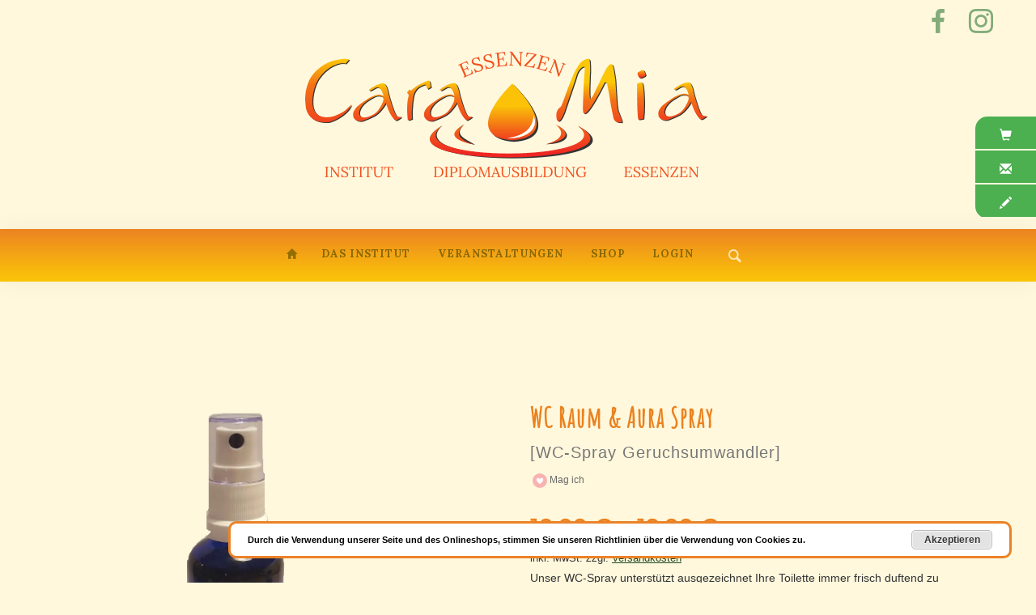

--- FILE ---
content_type: text/css; charset=utf-8
request_url: https://www.caramia.at/wp-content/cache/autoptimize/autoptimize_single_8d4e269dcaab35cb7b437bf843a4dc1d.php
body_size: 21925
content:
*,h1,h2,h3,h4,h5,h6,p,ul,a{margin:0;padding:0}.clearfix{overflow:hidden}.allow-overflow{overflow:visible}.container .row--gapless{padding-left:15px;padding-right:15px}.container .row--gapless>div[class*=col-]{padding:0}html{font-size:100%}@media all and (max-width:768px){html{font-size:87.5%}}body{font-size:1em;line-height:1.625em;-webkit-font-smoothing:antialiased;-moz-osx-font-smoothing:grayscale;font-family:Lora,'Helvetica','Arial',sans-serif;color:#076017;font-weight:400}h1,h2,h3,h4,h5,h6,.h1,.h2,.h3,.h4,.h5,.h6{font-family:Amatic SC,'Helvetica','Arial',sans-serif;color:#076017;font-weight:600;font-variant-ligatures:common-ligatures;margin-top:0;margin-bottom:0}h1,.h1{font-size:4em;line-height:1.015625em}h2,.h2{font-size:2.8125em;line-height:1.15555556em}h3,.h3{font-size:2em;line-height:1.421875em}h4,.h4{font-size:1.4375em;line-height:1.41304348em}h5,.h5{font-size:1em;line-height:1.625em}h6,.h6{font-size:.625em;line-height:2.6em}.lead{font-size:1.4375em;line-height:1.69565217em}@media all and (max-width:767px){h1,.h1{font-size:2.8125em;line-height:1.15555556em}h2,.h2{font-size:2em;line-height:1.421875em}h3,.h3{font-size:1.4375em;line-height:1.625em}.lead{font-size:1.4375em;line-height:1.41304348em}}p,ul,ol,pre,table,blockquote{margin-bottom:1.625em}ul,ol{list-style:none}ul:not(.menu):not(.slides):not(.accordion):not(.tabs):not(.tabs-content),ol:not(.menu):not(.slides):not(.accordion):not(.tabs):not(.tabs-content){line-height:2.34375em}ul.bullets{list-style:inside}ol{list-style-type:upper-roman;list-style-position:inside}blockquote{font-size:2em;line-height:1.421875em;padding:0;margin:0;border-left:0}strong{font-weight:600}hr{margin:1.625em 0;border-color:#f4f4f4}a:hover,a:focus,a:active{text-decoration:none;outline:none}
/*! Typography -- Helpers */
.type--uppercase{text-transform:uppercase}.type--bold{font-weight:700}.type--italic{font-weight:italic}.type--fine-print{font-size:.6875em}.type--strikethrough{text-decoration:line-through;opacity:.5}.type--underline{text-decoration:underline}.type--body-font{font-family:Lora,'Helvetica'}body{overflow-x:hidden}.pos-relative{position:relative}.pos-absolute{position:absolute}.pos-absolute.container{left:0;right:0}.pos-top{top:0}.pos-bottom{bottom:0}.pos-right{right:0}.pos-left{left:0}.pos-vertical-center{position:relative;top:50%;transform:translateY(-50%);-webkit-transform:translateY(-50%)}@media all and (max-width:767px){.pos-vertical-center{top:0;transform:none;-webkit-transform:none}}@media all and (max-height:600px){.pos-vertical-center{top:0;transform:none;-webkit-transform:none}}.pos-vertical-align-columns{display:table;table-layout:fixed;width:100%}.pos-vertical-align-columns>div[class*=col-]{display:table-cell;float:none;vertical-align:middle}@media all and (max-width:990px){.pos-vertical-align-columns{display:block;width:auto}.pos-vertical-align-columns>div[class*=col-]{display:block}}.inline-block{display:inline-block}.block{display:block}.text-center{text-align:center}.text-left{text-align:left}.text-right{text-align:right}@media all and (max-width:990px){.text-center-md{text-align:center}.text-left-md{text-align:left}.text-right-md{text-align:right}}@media all and (max-width:767px){.text-center-xs{text-align:center}.text-left-xs{text-align:left}.text-right-xs{text-align:right}}.height-100,.height-90,.height-80,.height-70,.height-60,.height-50,.height-40,.height-30,.height-20,.height-10{height:auto;padding:5em 0}@media all and (max-width:767px){.height-100,.height-90,.height-80,.height-70,.height-60,.height-50,.height-40,.height-30,.height-20,.height-10{height:auto;padding:4em 0}}@media all and (min-height:600px) and (min-width:767px){.height-10{height:10vh}.height-20{height:20vh}.height-30{height:30vh}.height-40{height:40vh}.height-50{height:50vh}.height-60{height:60vh}.height-70{height:70vh}.height-80{height:80vh}.height-90{height:90vh}.height-100{height:100vh}}img{max-width:100%;margin-bottom:1.625em}p+img,img:last-child{margin-bottom:0}.img--fullwidth{width:100%}[data-grid="2"].masonry{-webkit-column-count:2;-webkit-column-gap:0;-moz-column-count:2;-moz-column-gap:0;column-count:2;column-gap:0}[data-grid="2"].masonry li{width:100%;float:none}[data-grid="2"] li{width:50%;display:inline-block}[data-grid="3"].masonry{-webkit-column-count:3;-webkit-column-gap:0;-moz-column-count:3;-moz-column-gap:0;column-count:3;column-gap:0}[data-grid="3"].masonry li{width:100%;float:none}[data-grid="3"] li{width:33.33333333%;display:inline-block}[data-grid="4"].masonry{-webkit-column-count:4;-webkit-column-gap:0;-moz-column-count:4;-moz-column-gap:0;column-count:4;column-gap:0}[data-grid="4"].masonry li{width:100%;float:none}[data-grid="4"] li{width:25%;display:inline-block}[data-grid="5"].masonry{-webkit-column-count:5;-webkit-column-gap:0;-moz-column-count:5;-moz-column-gap:0;column-count:5;column-gap:0}[data-grid="5"].masonry li{width:100%;float:none}[data-grid="5"] li{width:20%;display:inline-block}[data-grid="6"].masonry{-webkit-column-count:6;-webkit-column-gap:0;-moz-column-count:6;-moz-column-gap:0;column-count:6;column-gap:0}[data-grid="6"].masonry li{width:100%;float:none}[data-grid="6"] li{width:16.66666667%;display:inline-block}[data-grid="7"].masonry{-webkit-column-count:7;-webkit-column-gap:0;-moz-column-count:7;-moz-column-gap:0;column-count:7;column-gap:0}[data-grid="7"].masonry li{width:100%;float:none}[data-grid="7"] li{width:14.28571429%;display:inline-block}[data-grid="8"].masonry{-webkit-column-count:8;-webkit-column-gap:0;-moz-column-count:8;-moz-column-gap:0;column-count:8;column-gap:0}[data-grid="8"].masonry li{width:100%;float:none}[data-grid="8"] li{width:12.5%;display:inline-block}@media all and (max-width:767px){[data-grid]:not(.masonry) li{width:33.333333%}[data-grid="2"]:not(.masonry) li{width:50%}[data-grid].masonry{-webkit-column-count:1;-moz-column-count:1;column-count:1}}.background-image-holder{position:absolute;width:100%;height:100%;top:0;left:0;background-size:cover !important;background-position:50% 50% !important;z-index:0;transition:.3s linear;-webkit-transition:.3s linear;-moz-transition:.3s linear;opacity:0;background:#076017}.background-image-holder.background--bottom{background-position:50% 100% !important}.background-image-holder.background--top{background-position:50% 0 !important}.image--light .background-image-holder{background:0 0}.background-image-holder img{display:none}[data-overlay]{position:relative}[data-overlay]:before{position:absolute;content:'';background:#076017;width:100%;height:100%;top:0;left:0;z-index:1}[data-overlay] *:not(.container):not(.background-image-holder):not(.instafeed--background){z-index:2}[data-overlay].image--light:before{background:#fff}[data-overlay].bg--primary:before{background:#425cbb}[data-overlay="1"]:before{opacity:.1}[data-overlay="2"]:before{opacity:.2}[data-overlay="3"]:before{opacity:.3}[data-overlay="4"]:before{opacity:.4}[data-overlay="5"]:before{opacity:.5}[data-overlay="6"]:before{opacity:.6}[data-overlay="7"]:before{opacity:.7}[data-overlay="8"]:before{opacity:.8}[data-overlay="9"]:before{opacity:.9}[data-overlay="10"]:before{opacity:1}[data-overlay="0"]:before{opacity:0}[data-scrim-bottom]{position:relative}[data-scrim-bottom]:before{position:absolute;content:'';width:100%;height:80%;background:-moz-linear-gradient(top,rgba(0,0,0,0) 0%,#076017 100%);background:-webkit-gradient(linear,left top,left bottom,color-stop(0%,rgba(0,0,0,0)),color-stop(100%,#076017));background:-webkit-linear-gradient(top,rgba(0,0,0,0) 0%,#076017 100%);background:-o-linear-gradient(top,rgba(0,0,0,0) 0%,#076017 100%);background:-ms-linear-gradient(top,rgba(0,0,0,0) 0%,#076017 100%);background:linear-gradient(to bottom,rgba(0,0,0,0) 0%,#076017 100%);bottom:0;left:0;z-index:1;backface-visibility:hidden}[data-scrim-bottom]:not(.image--light) h1,[data-scrim-bottom]:not(.image--light) h2,[data-scrim-bottom]:not(.image--light) h3,[data-scrim-bottom]:not(.image--light) h4,[data-scrim-bottom]:not(.image--light) h5,[data-scrim-bottom]:not(.image--light) h6{color:#71f589}[data-scrim-bottom]:not(.image--light) p,[data-scrim-bottom]:not(.image--light) span,[data-scrim-bottom]:not(.image--light) ul{color:#71f589}[data-scrim-bottom].image--light:before{background:#fff}[data-scrim-bottom="1"]:before{opacity:.1}[data-scrim-bottom="2"]:before{opacity:.2}[data-scrim-bottom="3"]:before{opacity:.3}[data-scrim-bottom="4"]:before{opacity:.4}[data-scrim-bottom="5"]:before{opacity:.5}[data-scrim-bottom="6"]:before{opacity:.6}[data-scrim-bottom="7"]:before{opacity:.7}[data-scrim-bottom="8"]:before{opacity:.8}[data-scrim-bottom="9"]:before{opacity:.9}[data-scrim-bottom="10"]:before{opacity:1}[data-scrim-top]{position:relative}[data-scrim-top]:before{position:absolute;content:'';width:100%;height:80%;background:-moz-linear-gradient(bottom,#076017 0%,rgba(0,0,0,0) 100%);background:-webkit-gradient(linear,left bottom,left bottom,color-stop(0%,#076017),color-stop(100%,rgba(0,0,0,0)));background:-webkit-linear-gradient(bottom,#076017 0%,rgba(0,0,0,0) 100%);background:-o-linear-gradient(bottom,#076017 0%,rgba(0,0,0,0) 100%);background:-ms-linear-gradient(bottom,#076017 0%,rgba(0,0,0,0) 100%);background:linear-gradient(to bottom,#076017 0%,rgba(0,0,0,0) 100%);top:0;left:0;z-index:1}[data-scrim-top]:not(.image--light) h1,[data-scrim-top]:not(.image--light) h2,[data-scrim-top]:not(.image--light) h3,[data-scrim-top]:not(.image--light) h4,[data-scrim-top]:not(.image--light) h5,[data-scrim-top]:not(.image--light) h6{color:#71f589}[data-scrim-top]:not(.image--light) p,[data-scrim-top]:not(.image--light) span,[data-scrim-top]:not(.image--light) ul{color:#71f589}[data-scrim-top].image--light:before{background:#fff}[data-scrim-top="1"]:before{opacity:.1}[data-scrim-top="2"]:before{opacity:.2}[data-scrim-top="3"]:before{opacity:.3}[data-scrim-top="4"]:before{opacity:.4}[data-scrim-top="5"]:before{opacity:.5}[data-scrim-top="6"]:before{opacity:.6}[data-scrim-top="7"]:before{opacity:.7}[data-scrim-top="8"]:before{opacity:.8}[data-scrim-top="9"]:before{opacity:.9}[data-scrim-top="10"]:before{opacity:1}.imagebg{position:relative}.imagebg .container{z-index:2}.imagebg .container:not(.pos-absolute){position:relative}.imagebg:not(.image--light) h1,.imagebg:not(.image--light) h2,.imagebg:not(.image--light) h3,.imagebg:not(.image--light) h4,.imagebg:not(.image--light) h5,.imagebg:not(.image--light) h6,.imagebg:not(.image--light) p,.imagebg:not(.image--light) ul{color:#fff}.imagebg:not(.image--light) .bg--white h1,.imagebg:not(.image--light) .bg--white h2,.imagebg:not(.image--light) .bg--white h3,.imagebg:not(.image--light) .bg--white h4,.imagebg:not(.image--light) .bg--white h5,.imagebg:not(.image--light) .bg--white h6{color:#076017}.imagebg:not(.image--light) .bg--white p,.imagebg:not(.image--light) .bg--white ul{color:#076017}div[data-overlay] h1,div[data-overlay] h2,div[data-overlay] h3,div[data-overlay] h4,div[data-overlay] h5,div[data-overlay] h6{color:#fff}div[data-overlay] p,div[data-overlay] ul{color:#fff}.parallax{overflow:hidden}.parallax .background-image-holder{transition:none !important}body{background:#f8f8f8}.color--primary{color:#425cbb !important}a{color:#425cbb}.color--primary-1{color:#7cc36a !important}.color--primary-2{color:#d14b4b !important}.color--white{color:#fff}.color--dark{color:#076017}.bg--dark{background:#076017}.bg--dark *:not(a){color:#f5f5f5}.bg--dark a:not(.btn){color:#fff}.bg--white{background:#fff}.bg--site{background:#f8f8f8}.bg--secondary{background:#f4f4f4}.bg--primary{background:#425cbb}.bg--primary p,.bg--primary span,.bg--primary ul,.bg--primary a:not(.btn){color:#fff}.bg--primary h1,.bg--primary h2,.bg--primary h3,.bg--primary h4,.bg--primary h5,.bg--primary h6,.bg--primary i{color:#fff}.bg--white{background:#fff}.bg--white p,.bg--white span,.bg--white ul,.bg--white a:not(.btn){color:#076017}.bg--white h1,.bg--white h2,.bg--white h3,.bg--white h4,.bg--white h5,.bg--white h6,.bg--white i{color:#076017}.bg--primary-1{background:#7cc36a}.bg--primary-1 p,.bg--primary-1 span,.bg--primary-1 ul,.bg--primary-1 a:not(.btn){color:#fff}.bg--primary-1 h1,.bg--primary-1 h2,.bg--primary-1 h3,.bg--primary-1 h4,.bg--primary-1 h5,.bg--primary-1 h6,.bg--primary-1 i{color:#fff}.bg--primary-2{background:#d14b4b}.bg--primary-2 p,.bg--primary-2 span,.bg--primary-2 ul,.bg--primary-2 a:not(.btn){color:#fff}.bg--primary-2 h1,.bg--primary-2 h2,.bg--primary-2 h3,.bg--primary-2 h4,.bg--primary-2 h5,.bg--primary-2 h6,.bg--primary-2 i{color:#fff}.image-bg:not(.image-light) *:not(a){color:#fff}.color--facebook{color:#3b5998}.color--twitter{color:#00aced}.color--googleplus{color:#dd4b39}.color--instagram{color:#125688}.color--pinterest{color:#cb2027}.color--dribbble{color:#ea4c89}.color--behance{color:#053eff}.bg--facebook{background:#3b5998;color:#fff}.bg--twitter{background:#00aced;color:#fff}.bg--googleplus{background:#dd4b39;color:#fff}.bg--instagram{background:#125688;color:#fff}.bg--pinterest{background:#cb2027;color:#fff}.bg--dribbble{background:#ea4c89;color:#fff}.bg--behance{background:#053eff;color:#fff}.btn{font-family:Lora,'Helvetica','Arial',sans-serif;transition:.1s linear;-webkit-transition:.1s linear;-moz-transition:.1s linear;border-radius:100px;padding-top:.54166667em;padding-bottom:.65em;padding-right:3.25em;padding-left:3.25em;border:1px solid #076017;border-width:2px;font-size:inherit;line-height:1.625em;text-transform:uppercase}.btn .btn__text,.btn i{color:#076017;border-color:#076017;font-weight:400;font-size:.625em}.btn+.btn{margin-left:1.625em}.btn[class*=col-]{margin-left:0;margin-right:0}.btn:active{box-shadow:none;-webkit-box-shadow:none}.btn.bg--facebook,.btn.bg--twitter,.btn.bg--instagram,.btn.bg--googleplus,.btn.bg--pinterest,.btn.bg--dribbble,.btn.bg--behance{border-color:rgba(0,0,0,0) !important}.btn.bg--facebook .btn__text,.btn.bg--twitter .btn__text,.btn.bg--instagram .btn__text,.btn.bg--googleplus .btn__text,.btn.bg--pinterest .btn__text,.btn.bg--dribbble .btn__text,.btn.bg--behance .btn__text{color:#fff}.btn.bg--facebook .btn__text i,.btn.bg--twitter .btn__text i,.btn.bg--instagram .btn__text i,.btn.bg--googleplus .btn__text i,.btn.bg--pinterest .btn__text i,.btn.bg--dribbble .btn__text i,.btn.bg--behance .btn__text i{color:#fff}.btn.bg--facebook:hover,.btn.bg--twitter:hover,.btn.bg--instagram:hover,.btn.bg--googleplus:hover,.btn.bg--pinterest:hover,.btn.bg--dribbble:hover,.btn.bg--behance:hover{opacity:.9}.btn:first-child{margin-left:0}.btn:last-child{margin-right:0}.btn--xs{padding-top:0;padding-bottom:0;padding-right:1.625em;padding-left:1.625em}.btn--sm{padding-top:.36111111em;padding-bottom:.43333333em;padding-right:2.16666667em;padding-left:2.16666667em}.btn--lg{padding-top:.67708333em;padding-bottom:.8125em;padding-right:4.0625em;padding-left:4.0625em}.btn--lg .btn__text{font-size:.78125em}.btn--primary,.btn--primary:visited{background:#425cbb;border-color:#425cbb}.btn--primary .btn__text,.btn--primary:visited .btn__text{color:#fff}.btn--primary .btn__text i,.btn--primary:visited .btn__text i{color:#fff}.btn--primary:hover{background:#546cc3}.btn--primary:active{background:#3b53a8}.btn--primary-1,.btn--primary-1:visited{background:#7cc36a;border-color:#7cc36a}.btn--primary-1 .btn__text,.btn--primary-1:visited .btn__text{color:#fff}.btn--primary-1:hover{background:#8cca7c}.btn--primary-1:active{background:#6cbc58}.btn--primary-2,.btn--primary-2:visited{background:#d14b4b;border-color:#d14b4b}.btn--primary-2 .btn__text,.btn--primary-2:visited .btn__text{color:#fff}.btn--primary-2:hover{background:#d65f5f}.btn--primary-2:active{background:#cc3737}.btn--secondary{background:#f4f4f4;border-color:#f4f4f4}.btn--secondary:hover{background:#f9f9f9}.btn--secondary:active{background:#efefef}.btn--white{background:#fff;color:#076017;border-color:#fff}.btn--white i{color:#076017}.btn--transparent{background:0 0;border-color:rgba(0,0,0,0);padding-left:0;padding-right:0}.btn--transparent.btn--white .btn__text{color:#fff}.btn--unfilled{background:0 0}.btn--unfilled.btn--white .btn__text{color:#fff}.btn--unfilled.btn--white i{color:#fff}.btn--floating{position:fixed;bottom:3.25em;right:3.25em;z-index:10}.icon--pillar{line-height:1em;font-size:2.8125em}.icon--sm{font-size:2em}.icon--lg{font-size:4em}.list-inline li{padding:0 1em}.list-inline li:first-child{padding-left:0}.list-inline li:last-child{padding-right:0}.list-inline.list-inline--narrow li{padding:0 .5em}.list-inline.list-inline--wide li{padding:0 2em}.lb-outerContainer{border-radius:0}.lb-outerContainer .lb-container{padding:0}.lb-outerContainer .lb-container img{margin:0}.lightbox-gallery{overflow:hidden}.lightbox-gallery li{float:left}.lightbox-gallery li img{margin:0;width:100%}.lightbox-gallery.gallery--gaps li{padding:.40625em}nav{background:0 0;z-index:10}.nav-bar{height:65px;max-height:65px;line-height:62px}.nav-bar .logo{max-height:41%;margin:0}.nav-bar .nav-module{display:inline-block;height:65px;padding:0 1em}.nav-bar .nav-module>a:not(.btn){height:100%;display:inline-block}.nav-bar.nav--fixed{position:fixed;width:100%;z-index:999;top:0}.nav-bar.nav--fixed:not(.bg--dark):not(.bg--primary):not(.bg--white){background:#f8f8f8}.nav-bar.nav--fixed+.nav-mobile-toggle{position:fixed;top:0;right:0;z-index:999;color:#222}.nav-module.left{float:left}.nav-module.right{float:right}.nav-module:first-of-type{padding-left:0}.nav-module:last-of-type{padding-right:0}.nav-bar,.utility-bar{padding:0 3.25em}.utility-bar{overflow:hidden}.utility-bar:not(.hidden)+.nav-bar+.nav-mobile-toggle{top:65px}@media all and (max-width:1280px){.nav-bar{padding:0 15px}}.container .nav-bar{padding:0}.menu{height:65px}.menu li{position:relative}.menu>li{position:relative;float:left;font-size:11px;font-weight:400;letter-spacing:0px;font-family:Lora,'Helvetica','Arial',sans-serif;text-transform:uppercase}.menu>li>a{padding:0 1.3em;height:100%;display:inline-block}.menu>li:first-child>a{padding-left:0}.menu>li:last-child a{padding-right:0}.nav-bar.bg--white .menu>li>a{color:#076017}.nav-bar.bg--dark .menu>li>a{color:#fff}.menu>li ul{left:0;margin:0;line-height:1.625em !important;padding:1em 0;background:0 0;opacity:0;visibility:hidden;position:absolute;min-width:13em;float:left}.menu>li>ul a{padding:0 1em 1.625em;display:inline-block}.menu>li>ul li:last-child>a{padding-bottom:0}.menu>li:hover>ul,.menu>li>ul>li:hover ul{opacity:1;visibility:visible;z-index:10}.menu>li:hover .multi-column ul{position:relative !important;visibility:visible !important;opacity:1 !important}.menu>li>ul:not(.multi-column) ul{top:0;left:100%}.multi-column{width:auto !important;white-space:nowrap}.multi-column li{width:13em;overflow:hidden;display:inline-block;vertical-align:top}.multi-column li ul{position:relative}.multi-column ul li{float:none;display:block}.module-applet{position:relative;padding:0 1em}.module-applet__handle{cursor:pointer;position:relative}.module-applet__body{position:absolute;width:26em;background:0 0;z-index:10;padding:1em;visibility:hidden;opacity:0}.module-applet__body *{line-height:1.625em}.module-applet:hover .module-applet__body{opacity:1;visibility:visible}.nav-mobile-toggle{position:absolute;top:0;right:15px;z-index:99;cursor:pointer;line-height:62px;padding:0 1em;user-select:none;-webkit-user-select:none}@media all and (max-width:990px){.nav-bar{height:auto;overflow:hidden}.nav-bar .nav-module.left,.nav-bar .nav-module.right{float:none;display:block}.nav-bar .nav-module{padding:0}.nav-bar .nav-module:not(.logo-module){height:auto;line-height:2em}.menu{height:auto}.menu li{float:none;width:100%}.menu>li>a{padding:0}.menu>li ul{position:relative;float:none;display:none;width:100%}.menu>li ul ul{left:0 !important;padding-left:2em}.menu>li>ul:not(.multi-column) ul{padding-top:0;padding-bottom:1.5em}.menu li.active>ul,.menu li.active .multi-column ul{display:block;opacity:1;visibility:visible}.menu .multi-column{white-space:initial}.menu .multi-column ul{padding-top:0;padding-bottom:0}.menu .multi-column ul li a{padding-left:0}.menu .multi-column ul li:last-child a{padding-bottom:1.625em}.module-applet{padding:0}.module-applet .module-applet__body{position:relative;display:none;padding:1em 0;opacity:1;visibility:visible}.module-applet.active .module-applet__body{display:block}}.nav-open .nav-bar{max-height:100000px !important}.nav--fixed,.nav--absolute{width:100%;z-index:99}.nav--fixed{position:fixed}.nav--absolute{position:absolute}.nav--transparent:not(.nav--fixed){background:0 0 !important}nav:not(.nav--fixed):not(.nav--absolute){position:relative}@media all and (max-width:990px){.nav-bar.nav--absolute,.nav-bar.nav--fixed{position:relative}.nav-bar.nav--absolute+.nav-mobile-toggle,.nav-bar.nav--fixed+.nav-mobile-toggle{position:absolute}}form{max-width:100%;overflow:hidden}form+form{margin-top:30px}label{margin:0;font-size:1em;font-weight:400}input[type=text],input[type=email],input[type=password],textarea,select,input[type=tel],input[type=url],input[type=search]{padding:.8125em;border-radius:0;border:none}input[type=text]:not(button),input[type=email]:not(button),input[type=password]:not(button),textarea:not(button),select:not(button),input[type=tel]:not(button),input[type=url]:not(button),input[type=search]:not(button){background:#fff}input[type=text]:focus,input[type=email]:focus,input[type=password]:focus,textarea:focus,select:focus,input[type=tel]:focus,input[type=url]:focus,input[type=search]:focus{outline:none}input[type=text]:active,input[type=email]:active,input[type=password]:active,textarea:active,select:active,input[type=tel]:active,input[type=url]:active,input[type=search]:active{outline:none}input[type=text]::-webkit-input-placeholder,input[type=email]::-webkit-input-placeholder,input[type=password]::-webkit-input-placeholder,textarea::-webkit-input-placeholder,select::-webkit-input-placeholder,input[type=tel]::-webkit-input-placeholder,input[type=url]::-webkit-input-placeholder,input[type=search]::-webkit-input-placeholder{color:#12ee3a;font-size:1em}input[type=text]:-moz-placeholder,input[type=email]:-moz-placeholder,input[type=password]:-moz-placeholder,textarea:-moz-placeholder,select:-moz-placeholder,input[type=tel]:-moz-placeholder,input[type=url]:-moz-placeholder,input[type=search]:-moz-placeholder{color:#12ee3a;font-size:1em}input[type=text]::-moz-placeholder,input[type=email]::-moz-placeholder,input[type=password]::-moz-placeholder,textarea::-moz-placeholder,select::-moz-placeholder,input[type=tel]::-moz-placeholder,input[type=url]::-moz-placeholder,input[type=search]::-moz-placeholder{color:#12ee3a;font-size:1em}input[type=text]:-ms-input-placeholder,input[type=email]:-ms-input-placeholder,input[type=password]:-ms-input-placeholder,textarea:-ms-input-placeholder,select:-ms-input-placeholder,input[type=tel]:-ms-input-placeholder,input[type=url]:-ms-input-placeholder,input[type=search]:-ms-input-placeholder{color:#12ee3a;font-size:1em}textarea{display:block;width:100%;max-width:100%}select{cursor:pointer;padding-right:3.25em;-webkit-appearance:none}select::ms-expand{display:none}input[type=submit]{background:0 0;outline:none;border:none;background:#425cbb;padding:.8125em 3.25em;color:#fff}@keyframes load{0%{opacity:0;width:0}50%{width:100%;opacity:.8;left:0}100%{left:100%;opacity:0}}button{background:0 0}button[type=submit].btn--loading{position:relative;overflow:hidden;pointer-events:none;color:rgba(0,0,0,0)}button[type=submit].btn--loading *{opacity:0}button[type=submit].btn--loading:after{content:'';position:absolute;width:0;height:100%;background:#ddd;animation:load 1.5s ease-out infinite;left:0;top:0}button[type=submit].btn--loading .btn__text{opacity:0}button:focus{outline:none !important}.input-checkbox,.input-radio,.input-select{-webkit-user-select:none;-moz-user-select:none;-ms-user-select:none;user-select:none;display:inline-block;cursor:pointer}.input-checkbox .inner,.input-radio .inner,.input-select .inner{display:inline-block}.input-checkbox input,.input-radio input,.input-select input{display:none}.input-checkbox.checked .inner,.input-radio.checked .inner,.input-select.checked .inner{background:#425cbb}.input-checkbox label,.input-radio label,.input-select label{display:block}.input-checkbox{padding:0}.input-checkbox .inner{width:1.625em;height:1.625em;border-radius:0;background:#000}.input-radio{padding:0}.input-radio .inner{width:1.625em;height:1.625em;border-radius:0;background:#000}.input-select{position:relative}.input-select i{position:absolute;top:50%;transform:translateY(-50%);-webkit-transform:translateY(-50%);right:1em;font-size:.87em}.input-file{position:relative;display:inline-block}.input-file input{display:none}.form-error{margin-top:1.5625em;padding:.78125em;background:#d84d4d;color:#fff;position:fixed;min-width:350px;left:50%;bottom:1.5625em;transform:translate3d(-50%,0,0);-webkit-transform:translate3d(-50%,0,0);z-index:999;box-shadow:0 1px 3px rgba(0,0,0,.12),0 1px 2px rgba(0,0,0,.24);box-shadow:0px 0px 15px 0px rgba(0,0,0,.1)}.form-success{margin-top:1.5625em;padding:.78125em;background:#1dc020;color:#fff;position:fixed;min-width:350px;left:50%;bottom:1.5625em;transform:translate3d(-50%,0,0);-webkit-transform:translate3d(-50%,0,0);z-index:999;box-shadow:0 1px 3px rgba(0,0,0,.12),0 1px 2px rgba(0,0,0,.24);box-shadow:0px 0px 15px 0px rgba(0,0,0,.1)}.attempted-submit .field-error{border-color:#d84d4d !important}.select-option{position:relative;cursor:pointer;height:50px;overflow:hidden;margin-bottom:24px}.select-option i{position:absolute;font-size:18px;right:20px;top:14px;z-index:2;pointer-events:none;transition:all .3s ease;-webkit-transition:all .3s ease;-moz-transition:all .3s ease;cursor:pointer}.select-option:focus i{color:#fff}.accordion li .accordion__title,.accordion li .accordion__content,.accordion li .accordion__content *{transition:.3s linear;-webkit-transition:.3s linear;-moz-transition:.3s linear}.accordion li .accordion__title{cursor:pointer;padding:1.08333333em 1.625em;border:1px solid #dfdfdf;border-bottom:none;background:#f4f4f4;-webkit-user-select:none;-moz-user-select:none;-ms-user-select:none;user-select:none}.accordion li:last-child .accordion__title{border-bottom:1px solid #dfdfdf}.accordion li .accordion__content{opacity:0;visibility:hidden;max-height:0}.accordion li .accordion__content *{display:none}.accordion li .accordion__content *:first-child{padding-top:1.625em}.accordion li .accordion__content *:last-child{padding-bottom:1.625em}.accordion li.active .accordion__title{background:#425cbb;border-bottom:1px solid #dfdfdf}.accordion li.active .accordion__content{opacity:1;visibility:visible;max-height:500px}.accordion li.active .accordion__content *{display:inline-block}.breadcrumb{padding:0;margin:0;background:0 0;display:inline-block}.breadcrumb li{font-size:1em;text-transform:uppercase}.breadcrumb li+li:before{padding:0 .40625em}.piechart{display:inline-block;vertical-align:middle;background:rgba(0,0,0,0);border-radius:100%;fill:#425cbb;position:relative;opacity:0;transition:.2s linear;-webkit-transition:.2s linear;-moz-transition:.2s linear}.piechart svg{overflow:visible}.piechart .piechart__overlay,.piechart .piechart__description{position:absolute;transform:translate3d(-50%,-50%,0);-webkit-transform:translate3d(-50%,-50%,0);top:50%;left:50%}.piechart .piechart__overlay{background:#fff;border-radius:50%}.piechart.active{opacity:1}.barchart .barchart__bar{position:relative;overflow:hidden}.barchart .barchart__progress{position:absolute;height:100%;top:0;left:0;z-index:2}.tabs{display:block;margin-bottom:0}.tabs>li{display:inline-block;opacity:.5;transition:.3s ease;-webkit-transition:.3s ease;-moz-transition:.3s ease;-webkit-user-select:none;-moz-user-select:none;-ms-user-select:none;user-select:none}.tabs>.active,.tabs:hover{opacity:1}.tabs .tab__title{cursor:pointer}.tabs .tab__title:not(.btn){padding:0 1.625em}.tabs li:first-child .tab__title:not(.btn){padding-left:0}.tabs .tab__content{display:none}.tabs-content{margin-top:1em}.tabs-content li>.tab__content{display:none}.tabs-content>.active>.tab__content{display:block}.boxed{position:relative;overflow:hidden;padding:2.4375em;margin-bottom:30px}.boxed.boxed--lg{padding:3.65625em}.boxed.boxed--sm{padding:1.625em}.boxed.boxed--border{border:1px solid #b9fac4}.boxed div[class*=col-]:first-child:not(.boxed){padding-left:0}.boxed div[class*=col-]:last-child:not(.boxed){padding-right:0}img+.boxed{margin-top:-1.625em}@media all and (max-width:767px){.boxed{padding:1.625em;margin-bottom:15px}.boxed.boxed--lg{padding:1.625em}.boxed div[class*=col-]:not(.boxed){padding:0}.boxed:last-child{margin-bottom:15px}.row:last-child div[class*=col-]:last-child .boxed:last-child{margin-bottom:0}}section.slider{padding:0 !important;overflow:hidden;position:relative}section.slider .owl-theme .owl-controls .owl-nav div.owl-prev,section.slider .owl-theme .owl-controls .owl-nav div.owl-next{color:#fff}.slides{margin:0;overflow:hidden}.slider{position:relative;overflow:hidden}.slider .slides li{position:relative;padding:6.5em 0}.slider.space--lg .slides li{padding:13em 0}.slider.space--xlg .slides li{padding:26em 0}.slider:hover .flex-direction-nav a{opacity:1}.slider.height-10{height:auto}.slider.height-10 .slides li{height:10vh;padding:0}.slider.height-20{height:auto}.slider.height-20 .slides li{height:20vh;padding:0}.slider.height-30{height:auto}.slider.height-30 .slides li{height:30vh;padding:0}.slider.height-40{height:auto}.slider.height-40 .slides li{height:40vh;padding:0}.slider.height-50{height:auto}.slider.height-50 .slides li{height:50vh;padding:0}.slider.height-60{height:auto}.slider.height-60 .slides li{height:60vh;padding:0}.slider.height-70{height:auto}.slider.height-70 .slides li{height:70vh;padding:0}.slider.height-80{height:auto}.slider.height-80 .slides li{height:80vh;padding:0}.slider.height-90{height:auto}.slider.height-90 .slides li{height:90vh;padding:0}.slider.height-100{height:auto}.slider.height-100 .slides li{height:100vh;padding:0}.slider.slider-controls--white .flex-direction-nav a{color:#fff}.slider.slider-controls--white .flex-control-paging a{background:#fff}.slider[data-animation=slide] .slides li{-webkit-backface-visibility:hidden}@media all and (max-width:767px){.slider[class*=height-] .slides li{height:auto;padding:6.5em 0}.slider.space--lg .slides li{padding:9.75em 0}.slider.space--xlg .slides li{padding:9.75em 0}}.owl-theme .owl-controls{margin:0}.owl-theme .owl-controls .owl-dots{position:absolute;width:100%;bottom:1.625em;z-index:99;text-align:center}.owl-theme .owl-controls .owl-dots .owl-dot{display:inline-block;margin:0 .40625em;overflow:hidden}.owl-theme .owl-controls .owl-dots .owl-dot span{display:inline-block;height:6px;width:6px;border-radius:50%;background:rgba(255,255,255,.4);border:none;box-shadow:none;margin:0}.owl-theme .owl-controls .owl-dots .owl-dot span:hover{background:#fff}.owl-theme .owl-controls .owl-dots .owl-dot.active span{background:#fff}.owl-theme .owl-controls .owl-nav{position:absolute;z-index:99;top:50%;width:100%;transform:translate3d(0,-50%,0);-webkit-transform:translate3d(0,-50%,0)}.owl-theme .owl-controls .owl-nav div{transition:.3s ease;-webkit-transition:.3s ease;-moz-transition:.3s ease;position:absolute;margin:0;padding:0;background:0 0}.owl-theme .owl-controls .owl-nav div:before{font-family:'pillar-interface';font-size:2em;text-align:center}.owl-theme .owl-controls .owl-nav div.owl-next{right:1.625em}.owl-theme .owl-controls .owl-nav div.owl-next:before{content:"\e802"}.owl-theme .owl-controls .owl-nav div.owl-prev{left:1.625em}.owl-theme .owl-controls .owl-nav div.owl-prev:before{content:"\e801"}.slider.slider--controlsoutside{overflow:visible}.slider.slider--controlsoutside .slides li{padding:0}.slider.slider--controlsoutside[data-paging=true] .owl-theme .owl-controls .owl-dots{position:relative;bottom:0}.slider.slider--controlsoutside[data-paging=true] .owl-theme .owl-controls .owl-dots .owl-dot{display:inline-block}.slider.slider--controlsoutside[data-paging=true] .owl-theme .owl-controls .owl-dots .owl-dot span{background:#076017;display:inline-block}.slider.slider--controlsoutside[data-arrows=true] .owl-theme .owl-controls .owl-nav .owl-next{right:-4em}.slider.slider--controlsoutside[data-arrows=true] .owl-theme .owl-controls .owl-nav .owl-prev{left:-4em}.imagebg .slider.slider--controlsoutside[data-paging=true] .owl-theme .owl-controls .owl-dots,section.bg--dark .slider.slider--controlsoutside[data-paging=true] .owl-theme .owl-controls .owl-dots{position:relative;bottom:0}.imagebg .slider.slider--controlsoutside[data-paging=true] .owl-theme .owl-controls .owl-dots .owl-dot span,section.bg--dark .slider.slider--controlsoutside[data-paging=true] .owl-theme .owl-controls .owl-dots .owl-dot span{background:#fff}.hover-element{position:relative;overflow:hidden;margin-bottom:30px}.hover-element *{transition:.3s ease;-webkit-transition:.3s ease;-moz-transition:.3s ease}.hover-element .hover-element__reveal{position:absolute;top:0;left:0;opacity:0;width:100%;height:100%}.hover-element .hover-element__reveal .boxed{height:100%}.hover-element:hover .hover-element__reveal,.hover-element.hover--active .hover-element__reveal{opacity:1}.hover-element img{margin-bottom:0}@media all and (max-width:1024px){.hover-element{cursor:pointer}}.masonry .masonry__container.masonry--active .masonry__item{opacity:1;pointer-events:initial}.masonry .masonry__container .masonry__item{opacity:0;pointer-events:none}.masonry .masonry__filters li{display:inline-block;cursor:pointer;text-transform:capitalize;-webkit-user-select:none;-moz-user-select:none;-ms-user-select:none;user-select:none}.masonry .masonry__filters li.active{cursor:default}.modal-instance .modal-body{display:none}.modal-container{transition:.3s linear;-webkit-transition:.3s linear;-moz-transition:.3s linear;padding:0;visibility:hidden;opacity:0;z-index:-1;position:fixed;width:100%;height:100%;top:0;left:0}.modal-container.modal-active{opacity:1;visibility:visible;z-index:999}.modal-container:before{background:rgba(0,0,0,.85);content:'';position:fixed;width:100%;height:100%;top:0;left:0;z-index:1}.modal-container .modal-content{backface-visibility:hidden;position:fixed;z-index:2;top:50%;left:50%;border:none;transform:translate3d(-50%,-50%,0);-webkit-transform:translate3d(-50%,-50%,0);padding:0;border-radius:0;box-shadow:none}.modal-container .modal-content:not(.height--natural){width:50%;height:50%}.modal-container .modal-content .modal-close-cross{cursor:pointer;position:absolute;opacity:.65;transition:.1s linear;-webkit-transition:.1s linear;-moz-transition:.1s linear;top:1em;right:1em;z-index:99;text-indent:1px}.modal-container .modal-content .modal-close-cross:before{content:"\e773";font-size:34px;font-family:'icomoon'}.modal-container .modal-content .modal-close-cross:hover{opacity:1}.modal-container .modal-content.imagebg:not(.image--light) .modal-close-cross:before{color:#fff}.modal-container .modal-content iframe{width:100%;outline:none;border:none;height:100%;backface-visibility:hidden}.modal-container .modal-content iframe:first-child+.modal-close-cross:last-child{top:-3.25em}@media all and (max-width:767px){.modal-container .modal-content{width:97% !important;height:auto !important;padding-top:2em;padding-bottom:2em}}.map-container{position:relative;overflow:hidden}.map-container iframe,.map-container .map-canvas{position:absolute;width:100%;height:100%;top:0}.parallax>.background-image-holder,.parallax .slides li>.background-image-holder{height:100vh;top:-50vh;transition:all 0s ease !important;transition:opacity .3s ease !important;-webkit-transform-style:preserve-3d}.parallax:first-child .slides li>.background-image-holder,.parallax:first-child .background-image-holder{top:0}.main-container>a:first-child+.parallax .background-image-holder{top:0}.notification{max-width:100%;box-shadow:0 1px 3px rgba(0,0,0,.12),0 1px 2px rgba(0,0,0,.24);position:fixed;z-index:99;pointer-events:none;padding:0;margin:1em;opacity:0;transition:.3s linear;-webkit-transition:.3s linear;-moz-transition:.3s linear}.notification:not([class*=bg-]){background:#fff}.notification[class*=col-]{min-width:400px}.notification .notification-close-cross{position:absolute;top:1em;z-index:99;right:1em;cursor:pointer;transition:.1s linear;-webkit-transition:.1s linear;-moz-transition:.1s linear;opacity:.7}.notification .notification-close-cross:before{content:'\2715';font-size:1.5em}.notification .notification-close-cross:hover{opacity:1}.notification.notification--reveal{z-index:99;pointer-events:initial}.notification.notification--reveal[data-animation=from-bottom]{animation:from-bottom .3s linear 0s forwards;-webkit-animation:from-bottom .3s linear 0s forwards;-moz-animation:from-bottom .3s linear 0s forwards}.notification.notification--reveal[data-animation=from-top]{animation:from-top .3s linear 0s forwards;-webkit-animation:from-top .3s linear 0s forwards;-moz-animation:from-top .3s linear 0s forwards}.notification.notification--reveal[data-animation=from-left]{animation:from-left .3s linear 0s forwards;-webkit-animation:from-left .3s linear 0s forwards;-moz-animation:from-left .3s linear 0s forwards}.notification.notification--reveal[data-animation=from-right]{animation:from-right .3s linear 0s forwards;-webkit-animation:from-right .3s linear 0s forwards;-moz-animation:from-right .3s linear 0s forwards}.notification.notification--dismissed{animation:fade-out .4s linear 0s forwards !important;-webkit-animation:fade-out .4s linear 0s forwards !important;-moz-animation:fade-out .4s linear 0s forwards !important;pointer-events:none}@media all and (max-width:767px){.notification[class*=col-]{min-width:0}}@keyframes from-bottom{from{transform:translate3d(0,100%,0);-webkit-transform:translate3d(0,100%,0);opacity:0}to{transform:translate3d(0,0,0);-webkit-transform:translate3d(0,0,0);opacity:1}}@-moz-keyframes from-bottom{from{transform:translate3d(0,100%,0);-webkit-transform:translate3d(0,100%,0);opacity:0}to{transform:translate3d(0,0,0);-webkit-transform:translate3d(0,0,0);opacity:1}}@-webkit-keyframes from-bottom{from{transform:translate3d(0,100%,0);-webkit-transform:translate3d(0,100%,0);opacity:0}to{transform:translate3d(0,0,0);-webkit-transform:translate3d(0,0,0);opacity:1}}@keyframes from-top{from{transform:translate3d(0,-100%,0);-webkit-transform:translate3d(0,-100%,0);opacity:0}to{transform:translate3d(0,0,0);-webkit-transform:translate3d(0,0,0);opacity:1}}@-moz-keyframes from-top{from{transform:translate3d(0,-100%,0);-webkit-transform:translate3d(0,-100%,0);opacity:0}to{transform:translate3d(0,0,0);-webkit-transform:translate3d(0,0,0);opacity:1}}@-webkit-keyframes from-top{from{transform:translate3d(0,-100%,0);-webkit-transform:translate3d(0,-100%,0);opacity:0}to{transform:translate3d(0,0,0);-webkit-transform:translate3d(0,0,0);opacity:1}}@keyframes from-left{from{transform:translate3d(-100%,0,0);-webkit-transform:translate3d(-100%,0,0);opacity:0}to{transform:translate3d(0,0,0);-webkit-transform:translate3d(0,0,0);opacity:1}}@-moz-keyframes from-left{from{transform:translate3d(-100%,0,0);-webkit-transform:translate3d(-100%,0,0);opacity:0}to{transform:translate3d(0,0,0);-webkit-transform:translate3d(0,0,0);opacity:1}}@-webkit-keyframes from-left{from{transform:translate3d(-100%,0,0);-webkit-transform:translate3d(-100%,0,0);opacity:0}to{transform:translate3d(0,0,0);-webkit-transform:translate3d(0,0,0);opacity:1}}@keyframes from-right{from{transform:translate3d(100%,0,0);-webkit-transform:translate3d(100%,0,0);opacity:1}to{transform:translate3d(0,0,0);-webkit-transform:translate3d(0,0,0);opacity:1}}@-moz-keyframes from-right{from{transform:translate3d(100%,0,0);-webkit-transform:translate3d(100%,0,0);opacity:0}to{transform:translate3d(0,0,0);-webkit-transform:translate3d(0,0,0);opacity:1}}@-webkit-keyframes from-right{from{transform:translate3d(100%,0,0);-webkit-transform:translate3d(100%,0,0);opacity:0}to{transform:translate3d(0,0,0);-webkit-transform:translate3d(0,0,0);opacity:1}}@keyframes fade-out{0%{opacity:1}100%{opacity:0}}@-webkit-keyframes fade-out{0%{opacity:1}100%{opacity:0}}@-moz-keyframes fade-out{0%{opacity:1}100%{opacity:0}}iframe{width:100%;min-height:350px;border:none}@media all and (max-width:767px){iframe{min-height:220px}}.videobg{background:#076017;position:relative;overflow:hidden}.videobg .container,.videobg .background-image-holder{opacity:0;transition:.3s linear;-webkit-transition:.3s linear;-moz-transition:.3s linear}.videobg .background-image-holder{opacity:0 !important}.videobg.video-active .container{opacity:1}.videobg.video-active .loading-indicator{opacity:0;visibility:hidden}.videobg video{object-fit:cover;height:100%;min-width:100%;position:absolute;top:0;z-index:0 !important}@media all and (max-width:1024px){.videobg .background-image-holder,.videobg .container{opacity:1 !important}.videobg .loading-indicator{display:none}.videobg video{display:none}}.youtube-background{position:absolute;height:100%;width:100%;top:0;z-index:0 !important}.youtube-background .mb_YTPBar{opacity:0;height:0;visibility:hidden}@media all and (max-width:1024px){.youtube-background{display:none}}.loading-indicator{position:absolute !important;top:50%;left:50%;z-index:99 !important;width:50px;height:50px;margin-top:-25px;margin-left:-25px;background-color:#fff;border-radius:100%;-webkit-animation:loading-spinner 1s infinite ease-in-out;animation:loading-spinner 1s infinite ease-in-out;transition:.3s linear;-webkit-transition:.3s linear;-moz-transition:.3s linear}@-webkit-keyframes loading-spinner{0%{-webkit-transform:scale(0)}100%{-webkit-transform:scale(1);opacity:0}}@keyframes loading-spinner{0%{-webkit-transform:scale(0);transform:scale(0)}100%{-webkit-transform:scale(1);transform:scale(1);opacity:0}}.video-cover{position:relative}.video-cover video{max-width:100%}.video-cover iframe{background:#076017}.video-cover .background-image-holder{z-index:3}.video-cover .video-play-icon{position:absolute;top:50%;left:50%;transform:translate3d(-50%,-50%,0);-webkit-transform:translate3d(-50%,-50%,0)}.video-cover .video-play-icon,.video-cover .background-image-holder{transition:.3s linear;-webkit-transition:.3s linear;-moz-transition:.3s linear}.video-cover.reveal-video .video-play-icon,.video-cover.reveal-video .background-image-holder{opacity:0 !important;pointer-events:none}.video-cover[data-scrim-bottom]:before,.video-cover[data-overlay]:before,.video-cover[data-scrim-top]:before{transition:.3s linear;-webkit-transition:.3s linear;-moz-transition:.3s linear;z-index:4}.video-cover.reveal-video[data-scrim-bottom]:before,.video-cover.reveal-video[data-overlay]:before,.video-cover.reveal-video[data-scrim-top]:before{opacity:0;pointer-events:none}.video-play-icon{width:6.5em;height:6.5em;border-radius:50%;position:relative;z-index:4;display:inline-block;border:2px solid #fff;cursor:pointer;background:#fff}.video-play-icon.video-play-icon--sm{width:3.25em;height:3.25em}.video-play-icon.video-play-icon--sm:before{border-width:4px 0 4px 9px}.video-play-icon:before{position:absolute;top:50%;margin-top:-5px;left:50%;margin-left:-4px;content:'';width:0;height:0;border-style:solid;border-width:6px 0 6px 12px;border-color:transparent transparent transparent #fff;border-color:transparent transparent transparent gray}.video-play-icon.video-play-icon--dark{border-color:#076017;background:#076017}.video-play-icon.video-play-icon--dark:before{border-color:transparent transparent transparent #076017}.video-play-icon.video-play-icon--dark:before{border-color:transparent transparent transparent #fff}@media all and (max-width:767px){.video-play-icon{width:4.33333333em;height:4.33333333em}}div[class*=col-][class*='12']:not([class*=xs-12]) .video-cover iframe{min-height:550px}@media all and (max-width:990px){div[class*=col-][class*='12']:not([class*=xs-12]) .video-cover iframe{min-height:350px}}div[class*=col-][class*='10'] .video-cover iframe{min-height:450px}div[class*=col-][class*='8'] .video-cover iframe{min-height:400px}div[class*=col-][class*='6'] .video-cover iframe{min-height:350px}@media all and (max-width:1200px){div[class*=col-][class*='6'] .video-cover iframe{min-height:300px}}@media all and (max-width:990px){div[class*=col-][class*='6'] .video-cover iframe{min-height:220px}}@media all and (max-width:767px){div[class*=col-] .video-cover iframe{min-height:220px !important}}.modal-container video{max-width:100%}.imageblock{position:relative;padding:0}.imageblock>.container,.imageblock>div[class*=col-]:not(.imageblock__content){padding-top:6.5em;padding-bottom:8.125em;float:none;overflow:hidden}.imageblock.imageblock--lg>.container,.imageblock.imageblock--lg>div[class*=col-]:not(.imageblock__content){padding-top:10.15625em;padding-bottom:10.15625em;float:none;overflow:hidden}.imageblock .imageblock__content{position:absolute;height:100%;top:0;z-index:2;padding:0}.imageblock .imageblock__content .slider{position:absolute;width:100%;height:100%;top:0}.imageblock .imageblock__content .slider .slides>li{padding:0;min-height:100%;position:absolute !important}.imageblock.allow-overflow .imageblock__content{overflow:visible}@media all and (max-width:767px){.imageblock .imageblock__content{position:relative;min-height:16.25em}.imageblock>.container,.imageblock>div[class*=col-]:not(.imageblock__content){padding-top:4.875em;padding-bottom:4.875em;float:none;overflow:hidden}.imageblock.imageblock--lg>.container,.imageblock.imageblock--lg>div[class*=col-]:not(.imageblock__content){padding-top:4.875em;padding-bottom:4.875em;float:none;overflow:hidden}}form[action*='createsend.com'] *{transition:.3s linear;-webkit-transition:.3s linear;-moz-transition:.3s linear;opacity:0}form[action*='createsend.com'].form--active *{opacity:1}form[action*='createsend.com'] .input-checkbox+br{display:none}form[action*='createsend.com'].no-labels label{display:none}form[action*='createsend.com'] br{display:none}form[action*='createsend.com'] p>label:first-child{margin-bottom:.8125em}form[action*='list-manage.com'] h2{font-family:Amatic SC,'Helvetica','Arial',sans-serif;color:#076017;font-weight:600;font-variant-ligatures:common-ligatures;margin-bottom:0;font-size:1.4375em;line-height:1.41304348em;margin-top:0;margin-bottom:1.1304347826087em}form[action*='list-manage.com'] .input-group ul{overflow:hidden}form[action*='list-manage.com'] .input-group ul li{float:left}form[action*='list-manage.com'] *{transition:.3s linear;-webkit-transition:.3s linear;-moz-transition:.3s linear;opacity:0}form[action*='list-manage.com'].form--active *{opacity:1}form[action*='list-manage.com'].no-labels label{display:none}form[action*='list-manage.com'] .small-meta{font-size:.5em}.twitter-feed .user{display:none}.twitter-feed .interact{display:none}.twitter-feed .timePosted{font-size:.87em}[class*=transition--]{transition:.3s ease;-webkit-transition:.3s ease;-moz-transition:.3s ease;opacity:0}[class*=transition--].transition--active{opacity:1}.transition--scale{transform:scale(.98);-webkit-transform:scale(.98)}.transition--scale.transition--active{opacity:1;transform:scale(1);-webkit-transform:scale(1)}.transition--slide{transform:translate3d(200px,0,0);-webkit-transform:translate3d(200px,0,0);transform:translate3d(30vw,0,0);-webkit-transform:translate3d(30vw,0,0)}.transition--slide.transition--active{transform:translate3d(0,0,0);-webkit-transform:translate3d(0,0,0)}.no-page-loader [class*=transition--]{opacity:1}.no-page-loader .transition--scale{opacity:1;transform:scale(1);-webkit-transform:scale(1)}.no-page-loader .transition--slide{transform:translate3d(0,0,0);-webkit-transform:translate3d(0,0,0)}section,footer{padding-top:6.5em;padding-bottom:8.125em}section.space--sm,footer.space--sm{padding-top:4.33333333em;padding-bottom:4.33333333em}section.space--lg,footer.space--lg{padding-top:13em;padding-bottom:13em}section.space--xlg,footer.space--xlg{padding-top:26em;padding-bottom:32.5em}section.space--0,footer.space--0{padding:0}section.section--even,footer.section--even{padding-top:8.125em;padding-bottom:8.125em}section.space-bottom--sm,footer.space-bottom--sm{padding-bottom:4.33333333em}@media all and (max-width:767px){section,footer,section.section--even{padding:4.875em 0}section.space--lg,footer.space--lg,section.section--even.space--lg{padding:4.875em 0}section.space--xlg,footer.space--xlg,section.section--even.space--xlg{padding:7.3125em 0}}div[class*=col-]>div[class*=col-]:first-child{padding-left:0}div[class*=col-]>div[class*=col-]:last-child{padding-right:0}@media all and (max-width:767px){.col-xs-6:nth-child(odd){padding-right:7.5px}.col-xs-6:nth-child(even){padding-left:7.5px}}
/*! -- Pillar Customizers -- */
body.theme--square .btn{border-radius:0}body.theme--square input{border-radius:0}body.theme--square button{border-radius:0 !important}body[data-scroll-reveal=true] section:not(:first-child){visibility:hidden}body.theme--boxed{padding:4.875em 0;background:#eee}body.theme--boxed .main-container,body.theme--boxed nav,body.theme--boxed .nav-bar.nav--fixed{max-width:1400px;margin:0 auto;left:0;right:0}body.theme--boxed section:not(.bg--white):not(.bg--dark):not(.bg--secondary):not(.bg--dark):not(.bg--primary):not(.section--overlap){background:#f8f8f8}body.theme--boxed section.section--overlap+section:not(.bg--white):not(.bg--dark):not(.bg--secondary):not(.bg--dark):not(.bg--primary):not(.section--overlap){padding-top:6.5em !important}@media all and (max-width:1400px){body.theme--boxed{padding:0}}.btn{text-decoration:none;margin-bottom:26px}.btn.btn--square{border-radius:0}.btn.btn--transparent{border:none !important}.pillar-loader{height:4px;width:100%;position:absolute;top:0;z-index:999;overflow:hidden;pointer-events:none;transition:.3s ease;-webkit-transition:.3s ease;-moz-transition:.3s ease}.pillar-loader.loader--fade{transition:none;-webkit-transition:none;opacity:0}.pillar-loader.loader--fade:before{animation:none}.pillar-loader:before{display:block;position:absolute;content:"";left:-25%;width:25%;height:3px;background-color:#425cbb;animation:loading 5s linear infinite}@keyframes loading{from{left:-25%}to{left:125%}}
/*! -- Pillar Typography -- */
@media all and (max-width:1024px){html{font-size:87.5%}}h1,h2,h3,h4,h5,h6,.h1,.h2,.h3,.h4,.h5,.h6{margin-top:0}h1,.h1{margin-bottom:.40625em}h2,.h2{margin-bottom:.57777777777778em}h3,.h3{margin-bottom:.8125em}h4,.h4{margin-bottom:1.1304347826087em}h5,.h5{margin-bottom:1.625em}h6,.h6,#reply-title{text-transform:uppercase;letter-spacing:1px;font-weight:400;margin-bottom:2.36363636363636em;font-size:.625em}@media all and (max-width:767px){h1,.h1{font-size:2em;line-height:1.421875em}}.lead{margin-bottom:1.1304347826087em;font-weight:400}.lead:last-child{margin-bottom:0}a{color:#076017}a:hover{color:#076017}span a,p a{text-decoration:underline}span a:hover,p a:hover{text-decoration:underline;opacity:.9}h1 em,h2 em,h3 em,h4 em,h5 em,h6 em{font-family:Lora;font-weight:400;font-style:italic}.type--body-font{font-weight:400}.type--body-font em{font-family:Amatic SC;font-style:normal;font-weight:600}.imagebg:not(.image--light) .h1,.imagebg:not(.image--light) .h2,.imagebg:not(.image--light) .h3,.imagebg:not(.image--light) .h4,.imagebg:not(.image--light) .h5,.imagebg:not(.image--light) .h6,.imagebg:not(.image--light) i{color:#fff}.imagebg:not(.image--light) p{opacity:.9}.imagebg:not(.image--light) p a{color:#fff}hr,.boxed.boxed--border{border-color:#ebebeb}.bg--secondary hr{border-color:#e7e7e7}blockquote{font-size:1.4375em;line-height:1.69565217391304em;font-style:italic;margin-bottom:1.1304347826087em}.bg--primary p,.bg--primary span,.bg--primary ul,.bg--primary a:not(.btn),.bg--primary .pillar--icon{color:#fff;opacity:.9}.bg--primary h1,.bg--primary h2,.bg--primary h3,.bg--primary h4,.bg--primary h5,.bg--primary h6,.bg--primary i{color:#fff}.link-list li:nth-child(even){background:#f4f4f4}.link-list li a{display:inline-block;padding:.40625em;font-style:italic;opacity:.5;transition:.2s linear;-webkit-transition:.2s linear;-moz-transition:.2s linear}.link-list li a:before{content:'\203A';opacity:.5;margin-right:.8125em}.link-list li a:hover{opacity:1}p[class*=col-]{padding:0}span.label{display:inline-block;font-family:Amatic SC,'Helvetica','Arial',sans-serif;color:#076017;font-weight:600;font-variant-ligatures:common-ligatures;margin-bottom:0;line-height:2.6em;margin-top:0;text-transform:uppercase;letter-spacing:1px;font-weight:400;margin-bottom:2.36363636363636em;font-size:.625em;font-size:10px;padding:0 8px;color:#fff !important;background:#64b671;position:absolute;top:13px;right:13px;margin:0}.menu li a+span.label{right:26px;top:0;max-height:20px;line-height:20px}
/*! -- Pillar Mixins & Variable -- */
.box-shadow{box-shadow:0px 0px 30px 0px rgba(0,0,0,.05)}.box-shadow-light{box-shadow:0px 0px 20px 0px rgba(255,255,255,.05)}.box-shadow-inset{box-shadow:inset 0px 0px 60px 0px rgba(0,0,0,.07000000000000001)}.box-shadow-wide{box-shadow:0px 0px 60px 0px rgba(0,0,0,.07000000000000001)}.iconsmind{font-family:'icomoon';speak:none;font-style:normal;font-weight:400;font-variant:normal;text-transform:none;line-height:1;-webkit-font-smoothing:antialiased;-moz-osx-font-smoothing:grayscale}
/*! -- Pillar Buttons -- */
.btn.btn--primary{border-color:#425cbb}.btn.btn--primary:hover{border-color:#546cc3}.btn.btn--success{background:#64b671;border-color:#64b671}.btn.btn--success:hover{border-color:#75be81}.btn.btn--success .btn__text{color:#fff}@media all and (max-width:767px){.btn+.btn{margin-left:0;margin-top:4px}}@media all and (min-width:990px){.btn--merge{border-radius:100px 0 0 100px;position:relative}.btn--merge+.btn{border-radius:0 100px 100px 0;margin-left:-5px}.btn--merge+.btn.btn--primary{background:#546cc3;border-color:#546cc3}.btn--merge+.btn.btn--primary:hover{background:#5f75c7;border-color:#5f75c7}}.btn--xs{padding-bottom:1px}.bg--primary .btn{border-color:rgba(255,255,255,.1)}.bg--primary .btn .btn__text{color:#fff}.bg--primary .btn:hover{border-color:rgba(255,255,255,.6)}.btn-round{width:4.0625em;height:4.0625em;display:inline-block;border-radius:50%;background:#fff;text-align:center;cursor:pointer;position:relative;transition:.2s linear !important;-webkit-transition:.2s linear !important;-moz-transition:.2s linear !important}.btn-round i{position:absolute;top:50%;left:0;transform:translate3d(0,-50%,0);-webkit-transform:translate3d(0,-50%,0);font-size:1.5em;width:100%}.btn-round:hover{transform:scale(1.05);-webkit-transform:scale(1.05)}
/*! -- Pillar Nav Bar -- */
.logo{margin:0}.nav-bar{padding-right:0;box-shadow:0 1px 3px rgba(0,0,0,.12),0 1px 2px rgba(0,0,0,.24);box-shadow:0px 0px 30px 0px rgba(0,0,0,.05)}.nav-bar .logo{margin-right:1.625em}.nav-bar .logo-light{display:none}.nav-bar .logo-dark{display:inline}.nav-bar.nav--absolute{border-bottom:1px solid rgba(255,255,255,.1)}.nav-bar.nav--absolute:not(.nav--fixed) .nav-module.right:not(.logo-module):not(.menu-module):not(:nth-last-child(2)){border-left:1px solid rgba(255,255,255,.1)}.nav-bar .nav-module.right:not(.logo-module):not(.menu-module){padding:0 1.625em;transition:.2s linear;-webkit-transition:.2s linear;-moz-transition:.2s linear}.nav-bar .nav-module.right:not(.logo-module):not(.menu-module):not(:nth-last-child(2)){border-left:1px solid rgba(0,0,0,.05);padding-right:0}.nav-bar.nav--fixed{box-shadow:0px 0px 60px 0px rgba(0,0,0,.07000000000000001);border-bottom:none}.nav-bar.nav--fixed:not(.no-animation){animation:navslide .5s ease forwards}.nav-bar.bg--dark .logo-light{display:inline}.nav-bar.bg--dark .logo-dark{display:none}.nav-bar a.nav-function{transition:.2s linear;-webkit-transition:.2s linear;-moz-transition:.2s linear}.nav-bar a.nav-function span{font-size:11px;text-transform:uppercase;font-family:Amatic SC;letter-spacing:1px;margin-left:.8125em;display:none}.nav-bar a.nav-function i{font-size:1.1em;display:inline-block;position:relative;top:3px}.nav-bar a.nav-function:hover{opacity:.5}@media all and (min-width:991px){.nav-bar.nav--transparent:not(.nav--scrolled):not(.nav--fixed) .menu>li>a{color:#fff}.nav-bar.nav--transparent:not(.nav--scrolled):not(.nav--fixed) .logo-dark{display:none}.nav-bar.nav--transparent:not(.nav--scrolled):not(.nav--fixed) .logo-light{display:inline}.nav-bar.nav--transparent:not(.nav--scrolled):not(.nav--fixed) a.nav-function i,.nav-bar.nav--transparent:not(.nav--scrolled):not(.nav--fixed) a.nav-function span{color:#fff}.nav-bar.nav--transparent:not(.nav--scrolled):not(.nav--fixed) a i{color:#fff}}@media all and (max-width:767px){.nav-bar a.nav-function span{display:inline-block}}@keyframes navslide{from{transform:translate3d(0,-100px,0);-webkit-transform:translate3d(0,-100px,0);opacity:0}to{transform:translate3d(0,0,0);-webkit-transform:translate3d(0,0,0);opacity:1}}@media all and (max-width:990px){.nav-bar{padding:0 15px}.nav-bar .nav-module.right:not(.logo-module):not(.menu-module){padding:0;margin-bottom:.8125em}}.menu>li{transition:.3s linear;-webkit-transition:.3s linear;-moz-transition:.3s linear}.menu>li:hover>a{opacity:.6}.menu>li a{color:#076017;text-transform:uppercase;letter-spacing:1px;font-weight:500;transition:.2s linear;-webkit-transition:.2s linear;-moz-transition:.2s linear}.menu>li ul{white-space:nowrap;background:#076017;margin-top:3px;transition:.2s linear;-webkit-transition:.2s linear;-moz-transition:.2s linear;padding:1.625em;min-width:16em}.menu>li ul li{padding-left:.42307692307692em}.menu>li ul li a{padding-left:0;width:100%;color:#fff}.menu>li ul li a:hover{transform:translate3d(5px,0,0);-webkit-transform:translate3d(5px,0,0)}.menu>li>ul{box-shadow:0px 0px 20px 0px rgba(255,255,255,.05)}.menu>li>ul:not(.multi-column)>li.dropdown>a:after{content:'';display:block;width:6px;height:6px;background:#fff;border-radius:50%;position:absolute;right:0;top:4px;opacity:.4;transition:.4s ease;-webkit-transition:.4s ease;-moz-transition:.4s ease;transform:translate3d(-10px,0,0);-webkit-transform:translate3d(-10px,0,0)}.menu>li>ul:not(.multi-column)>li.dropdown:hover>a{transform:translate3d(5px,0,0);-webkit-transform:translate3d(5px,0,0);opacity:1}.menu>li>ul:not(.multi-column)>li.dropdown:hover>a:after{opacity:1;transform:translate3d(-3px,0,0);-webkit-transform:translate3d(-3px,0,0)}.menu>li>ul:not(.multi-column) ul{left:calc(112%)}.menu>li>ul a{padding:0 1em 1.3em;transition:.2s linear;-webkit-transition:.2s linear;-moz-transition:.2s linear;opacity:.5}.menu>li>ul a:hover{opacity:1}@media all and (max-width:990px){.menu>li ul ul{padding-left:0}}.multi-column{padding:2.4375em !important}.multi-column li{width:20em}.multi-column li ul{padding:0}.multi-column .multi-column__title{display:inline-block;color:#fff;margin-bottom:1.2em;text-transform:uppercase;letter-spacing:1px}.utility-bar{padding-top:.8125em;padding-bottom:.8125em;padding-right:1.625em}.utility-bar .social-list{line-height:1.625em !important}.utility-bar .social-list li a{font-size:13px}.utility-bar .nav-module+.nav-module{margin-left:1.625em}.utility-bar:not(.hidden)+.nav-bar+.nav-mobile-toggle{top:42px}.nav-mobile-toggle{transition:.2s linear;-webkit-transition:.2s linear;-moz-transition:.2s linear;opacity:.75}.nav-mobile-toggle i{display:inline-block;margin-top:18px}.nav-mobile-toggle:hover{opacity:1}@media all and (max-width:767px){.utility-bar:not(.hidden)+.nav-bar+.nav-mobile-toggle{top:46px}}
/*! -- Pillar Nav Stack -- */
.nav-stack .nav-stack__upper{overflow:hidden;margin:1.625em 0}.nav-stack .nav-stack__upper .logo{max-height:2.84375em;display:inline-block}.nav-stack .nav-bar{border-top:1px solid rgba(0,0,0,.05)}.nav-stack .nav-bar:not(.nav--fixed){box-shadow:none}.nav-stack .nav-bar:not(.nav--fixed) .logo-module{display:none !important}.nav-stack .nav-bar:not(.nav--fixed) .menu-module{padding-left:0}.nav-stack .nav-bar.nav--fixed .logo-module{padding-left:1.625em}@media all and (max-width:990px){.nav-stack .menu-module{padding-top:65px}.nav-stack .nav-mobile-toggle{width:100%;right:0;text-align:center}}
/*! -- Pillar Offscreen Nav -- */
.nav-bar+.nav-mobile-toggle[data-modal-id] i{display:inline-block;margin-right:7px}.nav-bar+.nav-mobile-toggle[data-modal-id] span{position:relative;bottom:10px}@media all and (min-width:991px){.nav-bar.nav--transparent:not(.nav--scrolled):not(.nav--fixed)+.nav-mobile-toggle[data-modal-id]{color:#fff}.nav-bar.nav--transparent:not(.nav--scrolled):not(.nav--fixed)+.nav-mobile-toggle[data-modal-id] .h6{color:#fff}}@media all and (max-width:767px){.nav-bar:not(.bg--dark)+.nav-mobile-toggle[data-modal-id] i,.nav-bar:not(.bg--dark)+.nav-mobile-toggle[data-modal-id] .h6{color:#076017 !important}}.nav-modal .menu,.nav-modal .pos-bottom{transition:.5s ease-out;-webkit-transition:.5s ease-out;-moz-transition:.5s ease-out;transition-delay:.3s;opacity:0}.nav-modal .pos-vertical-center{overflow:hidden}.nav-modal .pos-bottom{bottom:3.25em;transform:translate3d(0,100px,0);-webkit-transform:translate3d(0,100px,0)}.nav-modal .menu{display:inline-block;transform:rotateY(90deg);-webkit-transform:rotateY(90deg);text-align:center}.nav-modal .menu>li{display:block;text-align:center;float:none}.nav-modal .menu>li:not(:last-child){margin-bottom:3.25em}.nav-modal .menu>li>a{padding:0}.nav-modal .menu>li>a span{text-transform:capitalize;letter-spacing:0}.nav-modal .menu>li:not(:last-child)>a{margin-right:0}.nav-modal .menu>li ul{background:0 0;padding:1.625em 0 0;text-align:left}.nav-modal .menu>li ul li{padding-left:0}.nav-modal .bg--dark{background:rgba(7,96,23,.9)}.nav-modal .bg--primary{background:rgba(66,92,187,.9)}.nav-modal.modal-active .menu{transform:rotateY(0deg);-webkit-transform:rotateY(0deg);opacity:1}.nav-modal.modal-active .pos-bottom{transform:translate3d(0,0,0);-webkit-transform:translate3d(0,0,0);opacity:1}@media all and (max-width:767px){.nav-modal .modal-content{width:100% !important;height:100% !important;padding:0}.nav-modal .modal-content .pos-vertical-center{top:50%;transform:translate3d(0,-50%,0);-webkit-transform:translate3d(0,-50%,0)}.nav-modal .menu>li:not(:last-child)>a{margin-right:0}}
/*! -- Pillar Nav Slide -- */
.nav-slide{min-height:100vh;height:100vh;padding:3.25em}.nav-slide .logo{display:block;margin-bottom:3.25em}.nav-slide .logo img{max-height:4.875em}.nav-slide .menu{height:auto;display:inline-block}.nav-slide .menu li{float:none;margin-right:0}.nav-slide .menu li:not(:last-child){margin-bottom:1.625em}.nav-slide .menu li a{padding:0}.nav-slide .menu li a span{text-transform:capitalize;letter-spacing:0px}.nav-slide .pos-bottom{bottom:1.625em;width:100%;left:0}.nav-slide .pos-bottom .social-list{margin-bottom:.40625em}.nav-slide .pos-bottom span.type--fine-print{opacity:.5}.nav-slide .nav-slide__content{position:absolute;width:100%;height:100%;top:0;left:0;min-height:100vh;opacity:0}.nav-slide.notification--reveal:not(.notification--dismissed) .nav-slide__content{animation:slidein .5s ease .3s forwards;-webkit-animation:slidein .5s ease .3s forwards}@keyframes slidein{from{opacity:0;transform:translate3d(200px,0,0);-webkit-transform:translate3d(200px,0,0)}to{opacity:1;transform:translate3d(0,0,0);-webkit-transform:translate3d(0,0,0)}}@-webkit-keyframes slidein{from{opacity:0;transform:translate3d(200px,0,0);-webkit-transform:translate3d(200px,0,0)}to{opacity:1;transform:translate3d(0,0,0);-webkit-transform:translate3d(0,0,0)}}@media all and (max-width:767px){.nav-slide__content{padding-top:4.875em}.nav-slide__content .logo img{max-height:3.25em}}
/*! -- Pillar Buttons -- */
.btn{border-color:rgba(7,96,23,.1)}.btn .btn__text{letter-spacing:1px}.btn:hover{border-color:rgba(7,96,23,.9)}
/*! -- Pillar Forms -- */
::-webkit-input-placeholder{font-style:italic}:-moz-placeholder{font-style:italic}::-moz-placeholder{font-style:italic}:-ms-input-placeholder{font-style:italic}form div[class*=col-]>input{width:100%}form div[class*=col-]>input[type=submit]{width:100%}form .row{margin-left:0;margin-right:0}form.form--labels .row input[type=submit]{position:relative;top:39px}form.form--center-submit-button input[type=submit]{display:block;margin:0 auto}form.attempted-submit .field-error{color:#e34747}form.attempted-submit .field-error::-webkit-input-placeholder{color:#e34747;font-size:1em}form.attempted-submit .field-error:-moz-placeholder{color:#e34747;font-size:1em}form.attempted-submit .field-error::-moz-placeholder{color:#e34747;font-size:1em}form.attempted-submit .field-error:-ms-input-placeholder{color:#e34747;font-size:1em}@media all and (max-width:1024px){form.form--labels .row input[type=submit]{top:34px}}@media all and (max-width:767px){form.form--labels .row input[type=submit]{top:0}form input[type=text],form input[type=address],form input[type=url],form input[type=password],form input[type=email],form input[type=search],form input[type=tel],form textearea{margin-bottom:1.625em}}input[type=text],input[type=address],input[type=url],input[type=password],input[type=email],input[type=search],input[type=tel]{transition:.2s linear;-webkit-transition:.2s linear;-moz-transition:.2s linear;color:#076017;padding-left:1.625em;padding-right:1.625em;height:52px}input[type=text]:focus,input[type=address]:focus,input[type=url]:focus,input[type=password]:focus,input[type=email]:focus,input[type=search]:focus,input[type=tel]:focus{box-shadow:0 1px 3px rgba(0,0,0,.12),0 1px 2px rgba(0,0,0,.24);box-shadow:0px 0px 30px 0px rgba(0,0,0,.05)}textarea{margin-bottom:1.625em}.input-with-icon{position:relative}.input-with-icon i{position:absolute;font-size:1.4375em;margin-left:1.1304347826087em;top:13px;left:0}.input-with-icon label+i{top:52px}.input-with-icon input{padding-left:4.0625em;width:100%}.input-with-icon label+i+input{margin-top:.8125em}.input-with-icon:not(:last-child){margin-bottom:1.625em}.input-with-icon+div>textarea{padding-left:1.625em}@media all and (max-width:767px){.input-with-icon:not(:last-child){margin:0}}.imagebg:not(.image--light):not(.form--dark) input[type=text],.imagebg:not(.image--light):not(.form--dark) input[type=address],.imagebg:not(.image--light):not(.form--dark) input[type=url],.imagebg:not(.image--light):not(.form--dark) input[type=password],.imagebg:not(.image--light):not(.form--dark) input[type=email],.imagebg:not(.image--light):not(.form--dark) input[type=search],.imagebg:not(.image--light):not(.form--dark) textarea{background:rgba(255,255,255,.3);color:#fff}.imagebg:not(.image--light):not(.form--dark) input[type=text]::-webkit-input-placeholder,.imagebg:not(.image--light):not(.form--dark) input[type=address]::-webkit-input-placeholder,.imagebg:not(.image--light):not(.form--dark) input[type=url]::-webkit-input-placeholder,.imagebg:not(.image--light):not(.form--dark) input[type=password]::-webkit-input-placeholder,.imagebg:not(.image--light):not(.form--dark) input[type=email]::-webkit-input-placeholder,.imagebg:not(.image--light):not(.form--dark) input[type=search]::-webkit-input-placeholder,.imagebg:not(.image--light):not(.form--dark) textarea::-webkit-input-placeholder{color:rgba(255,255,255,.75);font-size:1em}.imagebg:not(.image--light):not(.form--dark) input[type=text]:-moz-placeholder,.imagebg:not(.image--light):not(.form--dark) input[type=address]:-moz-placeholder,.imagebg:not(.image--light):not(.form--dark) input[type=url]:-moz-placeholder,.imagebg:not(.image--light):not(.form--dark) input[type=password]:-moz-placeholder,.imagebg:not(.image--light):not(.form--dark) input[type=email]:-moz-placeholder,.imagebg:not(.image--light):not(.form--dark) input[type=search]:-moz-placeholder,.imagebg:not(.image--light):not(.form--dark) textarea:-moz-placeholder{color:rgba(255,255,255,.75);font-size:1em}.imagebg:not(.image--light):not(.form--dark) input[type=text]::-moz-placeholder,.imagebg:not(.image--light):not(.form--dark) input[type=address]::-moz-placeholder,.imagebg:not(.image--light):not(.form--dark) input[type=url]::-moz-placeholder,.imagebg:not(.image--light):not(.form--dark) input[type=password]::-moz-placeholder,.imagebg:not(.image--light):not(.form--dark) input[type=email]::-moz-placeholder,.imagebg:not(.image--light):not(.form--dark) input[type=search]::-moz-placeholder,.imagebg:not(.image--light):not(.form--dark) textarea::-moz-placeholder{color:rgba(255,255,255,.75);font-size:1em}.imagebg:not(.image--light):not(.form--dark) input[type=text]:-ms-input-placeholder,.imagebg:not(.image--light):not(.form--dark) input[type=address]:-ms-input-placeholder,.imagebg:not(.image--light):not(.form--dark) input[type=url]:-ms-input-placeholder,.imagebg:not(.image--light):not(.form--dark) input[type=password]:-ms-input-placeholder,.imagebg:not(.image--light):not(.form--dark) input[type=email]:-ms-input-placeholder,.imagebg:not(.image--light):not(.form--dark) input[type=search]:-ms-input-placeholder,.imagebg:not(.image--light):not(.form--dark) textarea:-ms-input-placeholder{color:rgba(255,255,255,.75);font-size:1em}.imagebg:not(.image--light):not(.form--dark) .input-with-icon i{color:#fff}.imagebg:not(.image--light):not(.form--dark) label{color:#fff}.form--dark .input-with-icon i{color:#076017}.bg--white input[type=text],.bg--white input[type=address],.bg--white input[type=url],.bg--white input[type=password],.bg--white input[type=email],.bg--white input[type=search]{background:#f8f8f8}label{font-family:Amatic SC,'Helvetica','Arial',sans-serif;color:#076017;font-weight:600;font-variant-ligatures:common-ligatures;margin-bottom:0;line-height:2.6em;margin-top:0;text-transform:uppercase;letter-spacing:1px;font-weight:400;margin-bottom:2.36363636363636em;font-size:.625em;display:block;margin:0;margin-left:2.6em}label+input{margin-top:.8125em}input[type=submit]{height:52px;font-size:.625em !important;letter-spacing:1px;color:#fff;background:#425cbb;border-color:#425cbb}input[type=submit]:hover,input[type=submit]:focus,input[type=submit]:active{color:#fff !important}input[type=submit]:active,input[type=submit]:hover,input[type=submit]:focus{border-color:#425cbb !important}input[type=submit].btn--loading:after{background:#8c9cd7}input[type=submit].btn--loading:after{background:#fff;border-radius:100px}.form--merge{min-width:100%;overflow:hidden}.form--merge input{border-radius:50px 0 0 50px}.form--merge input+input[type=submit]{margin-left:-4px}.form--merge input[type=submit]{border-radius:0 50px 50px 0;position:relative;margin:0}.form--merge input[type=submit].btn--loading:after{border-radius:0 100px 100px 0}.form--merge.form--square input,.form--merge.form--square select{border-radius:2px 0 0 2px}.form--merge.form--square input[type=submit]{border-radius:0 2px 2px 0}@media all and (max-width:767px){.form--merge input{width:100%;border-radius:50px}.form--merge input+input[type=submit]{margin-left:0}.form--merge input[type=submit]{bottom:0;border-radius:50px;width:100%}}.form--square input,.form--square textarea,.form--square input[type=submit],.form--square select{border-radius:5px}select{max-width:100%;min-width:100%;padding-left:1.625em}.input-checkbox label{margin-left:0}.input-checkbox span{position:relative;bottom:2px}.input-checkbox .inner{background:#ececec;transition:.2s linear;-webkit-transition:.2s linear;-moz-transition:.2s linear}.input-checkbox .inner:hover{box-shadow:0 1px 3px rgba(0,0,0,.12),0 1px 2px rgba(0,0,0,.24);box-shadow:0px 0px 30px 0px rgba(0,0,0,.05)}.input-checkbox .inner:before{opacity:0;transition:.2s linear;-webkit-transition:.2s linear;-moz-transition:.2s linear}.input-checkbox.checked .inner{text-align:center;position:relative;background:#64b671}.input-checkbox.checked .inner:before{content:'\2713';position:absolute;color:#fff;width:100%;left:0;opacity:1;font-size:13px}.input-checkbox+br+.input-checkbox{margin-left:1.625em}li .input-checkbox{line-height:1.625em !important}li+li .input-checkbox{margin-left:1.625em}.input-radio{display:block}.input-radio .inner{position:relative;background:#ececec;transition:.2s linear;-webkit-transition:.2s linear;-moz-transition:.2s linear}.input-radio .inner:hover{box-shadow:0 1px 3px rgba(0,0,0,.12),0 1px 2px rgba(0,0,0,.24);box-shadow:0px 0px 30px 0px rgba(0,0,0,.05)}.input-radio .inner:after{content:'';position:absolute;width:70%;height:70%;border-radius:50%;background:#fff;display:inline-block;top:50%;left:50%;transform:translate3d(-50%,-50%,0);-webkit-transform:translate3d(-50%,-50%,0);transition:.2s linear;-webkit-transition:.2s linear;-moz-transition:.2s linear;opacity:0}.input-radio.checked .inner{background:#64b671}.input-radio.checked .inner:after{opacity:1}.input-radio+label{margin-left:0}.input-select{width:100%}.input-select:not(:last-child){margin-bottom:1.625em}.input-select select{width:100%;padding-left:1.625em}
/*! -- Pillar Subscribe Forms -- */
.subscribe .subscribe__title h1,.subscribe .subscribe__title h2,.subscribe .subscribe__title h3,.subscribe .subscribe__title h4,.subscribe .subscribe__title h5,.subscribe .subscribe__title h6{margin:0}.subscribe-1{padding-bottom:6.5em}.subscribe-1 .subscribe__title{padding-top:.40625em}@media all and (max-width:767px){.subscribe-1{padding-bottom:4.875em}.subscribe-1 .subscribe__title{margin-bottom:1.625em}.footer-2{padding-top:0}}.subscribe-2 .subscribe__title{margin-bottom:3.25em}.subscribe-2 form{margin-bottom:3.25em}@media all and (max-width:767px){.subscribe-2 form{margin-bottom:1.625em}}.subscribe-3 .subscribe__title{margin-bottom:3.25em}.subscribe-3 .subscribe__title p.lead{margin-top:1.1304347826087em}.subscribe-4{padding-bottom:0;position:relative}.subscribe-4 .subscribe__title{margin-top:1.625em;margin-bottom:3.25em}.subscribe-4 .subscribe__title h4{margin-bottom:1.1304347826087em}.subscribe-4 .input-with-icon{margin-bottom:1.625em}@media all and (max-width:1200px){.subscribe-4{padding-bottom:8.125em}.subscribe-4 .subscribe__avatar{position:absolute;bottom:0;right:0}}@media all and (max-width:767px){.subscribe-4{padding-bottom:0}.subscribe-4 .subscribe__avatar{position:relative;margin-top:1.625em}}.subscribe-5 .subscribe__title{margin-bottom:3.25em}.subscribe-5 .subscribe__title h4{margin-bottom:1.1304347826087em}.subscribe-5 form .input-with-icon{margin-bottom:1.625em}.subscribe-5 form .input-with-icon:last-of-type{margin-bottom:3.25em}.subscribe-5 form div:last-child{margin-top:3.25em}.subscribe-5 form input[type=submit]:last-child{display:block;margin-top:4.875em}.subscribe-5 .subscribe__feature{margin-bottom:3.25em}.subscribe-5 .subscribe__feature:first-child{margin-top:4.875em}.subscribe-5 .subscribe__feature h6{margin-bottom:1.3em}@media all and (max-width:767px){.subscribe-5 .subscribe__feature{text-align:center;margin-bottom:1.625em}.subscribe-5 .subscribe__feature:first-child{margin-top:1.625em}}.subscribe-6 .subscribe__title{margin-bottom:4.875em}.subscribe-6 .subscribe__features{margin-bottom:4.875em}.subscribe-6 .subscribe__features li{display:inline-block}.subscribe-6 .subscribe__features li:not(:last-child){margin-right:3.25em}.subscribe-6 .subscribe__features li .checkmark{margin-right:.8125em}.subscribe-6 .subscribe__features li h6{display:inline-block;position:relative;bottom:9px;margin:0}.subscribe-6 form{margin-bottom:3.25em}@media all and (max-width:990px){.subscribe-6 .subscribe__features li:not(:last-child){margin-right:1.625em}}@media all and (max-width:767px){.subscribe-6 .subscribe__title{margin-bottom:3.25em}.subscribe-6 .subscribe__features{margin-bottom:1.625em}.subscribe-6 .subscribe__features li{display:block;margin-bottom:.8125em}.subscribe-6 .subscribe__features li:not(:last-child){margin-right:0}.subscribe-6 form{margin-bottom:0}}.form-subscribe-1 p.lead{margin-bottom:1.76923076923076em}
/*! -- Pillar Lists -- */
.social-list{overflow:hidden;margin:0}.social-list li{transition:.2s linear;-webkit-transition:.2s linear;-moz-transition:.2s linear;opacity:.5;display:inline-block;margin:0}.social-list li:not(:last-child){margin-right:1.625em}.social-list li:hover{opacity:1}.social-list li a{color:#076017}.social-list.social-list--circles li{opacity:1}.social-list.social-list--circles li:not(:last-child){margin-right:.8125em}.social-list.social-list--circles li a{display:inline-block;height:26px;width:26px;border-radius:50%;text-align:center;padding-top:2px}.social-list.social-list--circles li a i{color:#fff;font-size:12px}.imagebg:not(.image--light) .social-list li a{color:#fff}
/*! -- Pillar Covers -- */
.imagebg:not(.image--light) .btn:not(.btn--primary){border-color:rgba(255,255,255,.1)}.imagebg:not(.image--light) .btn:not(.btn--primary) .btn__text{color:#fff}.imagebg:not(.image--light) .btn:not(.btn--primary):hover{border-color:rgba(255,255,255,.6)}.imagebg:not(.image--light) a,.imagebg:not(.image--light) span{color:#fff}.cover .social-list li:not(:last-child){margin-right:3.25em}.cover .social-list li a{font-size:1.4375em}.cover .pos-bottom .social-list{margin-bottom:3.25em}@media all and (max-width:767px){.cover .social-list li:not(:last-child){margin-right:1.625em}.cover .social-list li a{font-size:1em}.cover .pos-bottom{position:relative;margin-bottom:0}.cover .pos-bottom .social-list{margin-top:3.25em;margin-bottom:0}}.cover-1 .logo{max-height:8.125em}.cover-1 p.lead{position:relative;top:48px}.cover-1 .row:first-child:not(:last-child){margin-bottom:3.25em}@media all and (max-width:767px){.cover-1 .logo{max-height:4.875em;margin-bottom:1.625em}.cover-1 p.lead{top:0}.cover-1 .row:first-child:not(:last-child){margin-bottom:1.625em}}.cover-2,.cover-8{padding:0;position:relative;overflow:hidden}.cover-2>div[class*=col-],.cover-8>div[class*=col-]{position:absolute;height:100%}.cover-2>div[class*=col-]:first-child,.cover-8>div[class*=col-]:first-child{left:0}.cover-2>div[class*=col-]:last-child,.cover-8>div[class*=col-]:last-child{right:0}@media all and (max-height:600px){.cover-2>div[class*=col-],.cover-8>div[class*=col-]{position:relative;height:auto}.cover-2>div[class*=col-]:first-child,.cover-8>div[class*=col-]:first-child{height:32.5em}.cover-2>div[class*=col-]:last-child,.cover-8>div[class*=col-]:last-child{padding:4.875em 0}}@media all and (max-width:767px){.cover-2>div[class*=col-],.cover-8>div[class*=col-]{position:relative;height:auto}.cover-2>div[class*=col-]:first-child,.cover-8>div[class*=col-]:first-child{height:32.5em}.cover-2>div[class*=col-]:last-child,.cover-8>div[class*=col-]:last-child{padding:4.875em 0}}.cover-2 .logo{max-height:8.125em}.cover-2 .pos-vertical-center{display:inline-block;text-align:left}.cover-2 .btn:first-of-type{margin-top:1.625em}@media all and (max-width:767px){.cover-2 .logo{max-height:4.875em}.cover-2 .pos-vertical-center{text-align:center}}.cover-3 .logo{max-height:3.25em}.cover-3 .pos-bottom{margin-bottom:9.75em}.cover-3 .modal-instance{margin-top:3.25em}@media all and (max-width:767px){.cover-3.slider .slides li{height:100vh}.cover-3.slider .slides li .container{top:50%;transform:translate3d(0,-50%,0);-webkit-transform:translate3d(0,-50%,0)}.cover-3 .pos-bottom{margin-bottom:19.5em}}.cover-4 .modal-instance{display:inline-block;position:relative;top:21px;margin-left:1.625em}.cover-4 p.lead+div{margin-top:1.625em}@media all and (max-width:767px){.cover-4 .modal-instance{display:block;margin-left:0}}.cover-6 .modal-instance{display:block;margin-bottom:3.25em}.cover-6 .logo{max-height:8.125em}.cover-6 form{margin-bottom:4.875em}@media all and (max-width:767px){.cover-6 .modal-instance{margin-bottom:1.625em}.cover-6 .logo{max-height:3.25em}.cover-6 .pos-bottom{margin-top:3.25em}}.cover-7 form{margin:3.25em 0}.cover-7 .h6{display:inline-block;color:#fff}.cover-7 .modal-instance{display:inline-block;margin-left:1.625em}@media all and (max-width:767px){.cover-7 form{margin:1.625em 0}}.cover-8 .logo{max-height:3.25em}.cover-8 .pos-vertical-center{overflow:hidden}.cover-8 p.lead+div{margin-top:3.25em}.cover-8 form{max-width:60%;margin:0 auto}.cover-8 form .row{margin-bottom:1.625em}.cover-8 form .input-checkbox{margin-right:.8125em}.cover-8 form .input-checkbox+span{position:relative;bottom:8px}@media all and (max-width:1300px){.cover-8 form{max-width:80%}}@media all and (max-width:767px){.cover-8 form input{margin-bottom:0}}.cover-9{position:relative;overflow:hidden;padding-bottom:0}.cover-9:before{position:absolute;height:100%;width:100%;content:'';top:-13em;left:0;background:#f4f4f4}.cover-9 .logo{max-height:6.5em}.cover-9 p.lead{margin-bottom:2.26086956521739em}.cover-9 .cover__image{margin-top:4.875em}.cover-9+section:not(.imagebg):not(.bg--dark):not(.bg--primary){padding-top:0}@media all and (max-width:767px){.cover-9 .logo{max-height:3.25em}.cover-9 p.lead{margin-bottom:1em}.cover-9 .btn:not(:last-of-type){margin-bottom:1.625em}.cover-9 .cover__image{margin-top:3.25em}}.cover-10 .logo{max-height:6.5em}.cover-10>.background-image-holder{height:70%;opacity:.2 !important}.cover-10 .video-cover{box-shadow:0px 0px 60px 0px rgba(0,0,0,.07000000000000001);margin-top:4.875em}.cover-10 .video-cover iframe{height:488px}.cover-10+section:not(.imagebg){padding-top:0}@media all and (max-width:767px){.cover-10 .video-cover iframe{height:auto}}.cover-11:not([class*=height-]){padding:0}.cover-11 .boxed{padding-bottom:3.25em;margin-bottom:0}.cover-11 .pos-bottom{margin-bottom:1.625em}.cover-11 p.lead+.modal-video-1{margin-top:3.25em}@media all and (max-width:990px){.cover-11 .boxed{padding:1.625em 0}.cover-11 .boxed div[class*=col-]{padding:0 15px !important}}@media all and (max-width:767px){.cover-11 .imagebg{overflow:hidden}.cover-11 .pos-bottom{margin-top:1.625em}}.cover-12 form{margin-top:3.25em}.cover-12 form .input-with-icon{text-align:left;margin-bottom:1.625em}@media all and (max-width:768px){.cover-12 .modal-instance{margin-bottom:1.625em}}.cover-13 form{margin-top:2.4375em}.cover-14 .logo{margin-bottom:2.4375em}.cover-14 .pos-bottom{width:100%;bottom:1.625em}.cover-14 .cover__title{margin-bottom:3.25em}.cover-15 form{margin-top:3.25em;margin-bottom:1.625em}
/*! -- Pillar Tabs -- */
.tabs-container{overflow:hidden}.tabs-container .tabs{margin-bottom:4.875em}.tabs-container .tabs .tab__title:not(.btn){padding:0}.tabs-container .tabs li:not(:last-child){margin-right:3.25em}.tabs-container:not(.tabs-5) .tabs-content{margin-bottom:0;position:relative}.tabs-container:not(.tabs-5) .tabs-content>li.active .tab__content{animation:fadeIn .75s ease forwards}.tabs-container:not(.tabs-5) .tabs-content>li:not(.active){position:absolute;top:0;pointer-events:none}.tabs-container:not(.tabs-5) .tabs-content>li:not(.active) .tab__content{display:block;pointer-events:none;animation:fadeOut .5s ease forwards}@keyframes fadeIn{from{opacity:0;transform:translate3d(0,20px,0);-webkit-transform:translate3d(0,20px,0)}to{opacity:1;transform:translate3d(0,0,0);-webkit-transform:translate3d(0,0,0)}}@keyframes fadeOut{from{opacity:1;transform:translate3d(0,0,0);-webkit-transform:translate3d(0,0,0)}to{opacity:0;transform:translate3d(0,-20px,0);-webkit-transform:translate3d(0,-20px,0)}}@media all and (max-width:767px){.tabs-container .tabs{margin-bottom:1.625em}.tabs-container .tabs li{margin:0 1.625em .40625em}.tabs-container .tabs li:not(:last-child){margin-right:0}}.tabs-1 .tabs li{transition:.3s linear;-webkit-transition:.3s linear;-moz-transition:.3s linear}.tabs-1 .tabs li:not(.active){opacity:.4}.tabs-1 .tabs li:hover{opacity:.9}.tabs-1 .tabs li .btn{border-color:rgba(0,0,0,0);transition:.3s ease;-webkit-transition:.3s ease;-moz-transition:.3s ease;backface-visibility:hidden}.tabs-1 .tabs li:not(:last-child){margin-right:1.625em}.tabs-1 .tabs li.active .btn{border-color:rgba(7,96,23,.9)}.tabs-2 .tabs h5,.tabs-2 .tabs h6{margin:0}.tabs-3.tabs-container .tabs li{margin-right:0}.tabs-3.tabs-container .tabs .tab__title{position:relative;overflow:hidden;width:250px;height:150px;text-align:center}.tabs-3.tabs-container .tabs .tab__title h5{position:absolute;top:50%;left:50%;transform:translate3d(-50%,-50%,0);-webkit-transform:translate3d(-50%,-50%,0);z-index:2;color:#fff;width:100%}.tabs-4.tabs-container .tabs li{margin-right:0}.tabs-4.tabs-container .tabs li:first-child{position:relative;left:5px}.tabs-4.tabs-container .tabs li:first-child .btn{border-radius:50px 0 0 50px}.tabs-4.tabs-container .tabs li:last-child{position:relative;right:5px}.tabs-4.tabs-container .tabs li:last-child .btn{border-radius:0 50px 50px 0}.tabs-4.tabs-container .tabs li.active .btn{background:#076017}.tabs-4.tabs-container .tabs li.active .btn .btn__text{color:#fff}.tabs-4.tabs-container .tabs li:not(.active) .btn{border-color:#076017}@media all and (max-width:767px){.tabs-4.tabs-container .tabs li{margin:0}}.tabs-5{padding:0}.tabs-5 .tabs{margin-bottom:0}.tabs-5 .tabs li .tab__title{background:#fff;padding:.8125em 3.25em !important}.tabs-5 .tabs li .tab__title h6{margin:0}.tabs-5 .tabs li:not(.active) .tab__title{background:#f4f4f4}.tabs-5 .tabs li:not(:last-child){margin-right:0}.tabs-5 .tabs li:first-child .tab__title{border-radius:20px 0 0}.tabs-5 .tabs li:last-child .tab__title{border-radius:0 20px 0 0}.tabs-5 .tabs-content{background:#fff;padding-top:6.5em;padding-bottom:8.125em;margin-top:0;margin-bottom:0}@media all and (max-width:767px){.tabs-5 .tabs{margin-bottom:1.625em}.tabs-5 li .tab__title,.tabs-5 li:first-child .tab__title,.tabs-5 li:last-child .tab__title{border-radius:50px !important}}
/*! -- Pillar Accordions -- */
.accordion .active .accordion__title span{color:#fff}.accordion .active .accordion__content{animation:fadeIn .7s ease forwards}.accordion li{position:relative}.accordion li .accordion__content{position:relative}.accordion li:not(.active) .accordion__content *{display:block;position:absolute;top:0;animation:fadeOut .7s ease forwards}.accordion li:not(.active):hover .accordion__title{background:#efefef}
/*! -- Pillar Twitter Feed -- */
.twitter-feed{position:relative}.twitter-feed .timePosted{margin:0}.twitter-feed.twitter-feed--slider ul:not(.owl-carousel){max-height:8.125em;opacity:0}.twitter-feed .timePosted a{font-family:Amatic SC,'Helvetica','Arial',sans-serif;color:#076017;font-weight:600;font-variant-ligatures:common-ligatures;margin-bottom:0;line-height:2.6em;margin-top:0;text-transform:uppercase;letter-spacing:1px;font-weight:400;margin-bottom:2.36363636363636em;font-size:.625em;text-decoration:none;opacity:.5}i+.twitter-feed{margin-top:1.625em}.twitter-feed-1 p{font-size:1.4375em;line-height:1.69565217em;margin-bottom:1.1304347826087em;font-weight:400}.twitter-feed-1 p:last-child{margin-bottom:0}.twitter-feed-1 p a{color:#425cbb}.twitter-feed-2 li .tweet{margin-bottom:.8125em}.twitter-feed-2 li:not(:last-child){margin-bottom:2.4375em}
/*! -- Pillar Sliders -- */
section:not(.imagebg):not(.bg--dark):not(.bg--primary):not(.slider) .flex-direction-nav a,.slider:not(.slider-controls--white) .flex-direction-nav a{color:#076017}section:not(.imagebg):not(.bg--dark):not(.bg--primary):not(.slider) .flex-control-nav li a,.slider:not(.slider-controls--white) .flex-control-nav li a{background:#076017;opacity:.4;backface-visibility:hidden}section:not(.imagebg):not(.bg--dark):not(.bg--primary):not(.slider) .flex-control-nav li a.flex-active,.slider:not(.slider-controls--white) .flex-control-nav li a.flex-active{opacity:1}.owl-dot{transition:.2s linear;-webkit-transition:.2s linear;-moz-transition:.2s linear}.owl-dot.active{transform:scale(1.5);-webkit-transform:scale(1.5);position:relative;bottom:1px}.owl-prev,.owl-next{opacity:.2}.owl-prev:hover,.owl-next:hover{opacity:1}@media all and (max-width:767px){.owl-prev,.owl-next{display:none !important}}.slider:not(section) .slides li{padding:0}.slider--animate div[class*=col-]{transition:1s ease;-webkit-transition:1s ease;-moz-transition:1s ease;transform:translate3d(0,100px,0);-webkit-transform:translate3d(0,100px,0);transition-delay:.5s;opacity:0}.slider--animate .active div[class*=col-]{opacity:1;transform:translate3d(0,0,0);-webkit-transform:translate3d(0,0,0)}.screenshot-slider{margin-top:3.25em}.screenshot-slider img{margin-bottom:1.625em}
/*! -- Pillar Features -- */
.features-1 hr{margin:4.875em 0 3.25em}@media all and (max-width:767px){.features-1 hr{display:none}}.features-2 p+.feature{margin-top:4.875em}@media all and (max-width:767px){.features-2 p+.feature{margin-top:3.25em}}.features-3 .feature:first-child{margin-top:4.875em}.features-3 .feature h6{margin-bottom:1.3em}.features-3 .feature:not(:last-child){margin-bottom:3.25em}@media all and (max-width:767px){.features-3 .feature:first-child{margin-top:3.25em}}.features-4{overflow:hidden;position:relative;padding-bottom:0}.features-4 h3{margin-top:.8125em}.features-4 .feature h5{margin-bottom:.8125em}.features-4 p+.feature{margin-top:3.25em}@media all and (max-width:1200px){.features-4{padding-bottom:8.125em}.features-4 .features__avatar{position:absolute;bottom:0;right:0}.features-4 .features__avatar img{margin:0;position:relative;right:-50px;max-height:32.5em}}@media all and (max-width:990px){.features-4 .features__avatar img{right:-200px}}@media all and (max-width:767px){.features-4{padding-bottom:0}.features-4 .features__avatar{margin-top:3.25em;position:relative}.features-4 .features__avatar img{right:0}}.features-5{position:relative;overflow:hidden;padding-bottom:0}.features-5:before{content:'';position:absolute;width:100%;height:100%;background:#f4f4f4;top:-13em}.features-5 p.lead{margin-bottom:3.3913043478261em}.features-5 img{margin-top:6.5em}@media all and (max-width:767px){.features-5{background:#f4f4f4;padding-bottom:4.875em}.features-5 p.lead{margin-bottom:1.1304347826087em}.features-5 img{margin-top:1.625em}}.features-6 p+.feature{margin-top:1.625em}.features-6 .feature:not(:last-child){margin-bottom:1.625em}.features-6 .feature{padding:0}.features-6+.cta-2{padding-top:0}@media all and (max-width:767px){.features-6 p+.feature{margin-top:0}.features-6 .feature:not(:last-child){margin-bottom:0}.features-6 .feature:nth-child(even){padding-left:7.5px}}.features-7{padding-top:9.75em}.features-7 hr{opacity:.3;margin:3.25em 0}.features-7 .feature h6{margin-bottom:1.3em}@media all and (max-width:767px){.features-7{padding-top:4.875em}}.features-8{padding-top:9.75em}.features-8 .boxed{box-shadow:0px 0px 60px 0px rgba(0,0,0,.07000000000000001);margin-top:4.875em;background:rgba(255,255,255,.2);text-align:center}.features-8 .boxed .feature:first-child{border-right:1px solid rgba(255,255,255,.3)}.features-8 .boxed .feature h5{margin:1.625em 0}.features-8 .boxed i{color:#fff}@media all and (max-width:767px){.features-8{padding-top:4.875em}.features-8 .boxed .feature:first-child{border-right:none}.features-8 .boxed .feature:not(:last-child){margin-bottom:1.625em}}.features-9 p.lead{margin-bottom:3.3913043478261em}.features-9 .feature:first-child{margin-top:8.125em}@media all and (max-width:767px){.features-9 p.lead{margin-bottom:1.1304347826087em}.features-9 .feature:first-child{margin-top:0}.features-9 img{margin-bottom:3.25em}}.features-10{padding:0;overflow:hidden}.features-10 .feature{margin:0;padding:6.5em 0;min-height:434px}.features-10 .feature i{display:inline-block;margin-bottom:.40625em}.features-10 .feature p{max-width:60%;margin:0 auto;min-height:4.875em}@media all and (max-width:1500px){.features-10 .feature p{max-width:80%}}@media all and (max-width:1200px){.features-10 .feature p{max-width:90%}}@media all and (max-width:990px){.features-10 .feature{padding:3.25em 0;margin-bottom:0;min-height:0}.features-10 .feature p{max-width:80%;min-height:0}}.features-11 .row:last-child{margin-top:3.25em}@media all and (max-width:767px){.features-11 .row:last-child{margin-top:1.625em}}section.features .feature-2{margin-bottom:3.25em}.features-12.imageblock>.container{padding-top:13em;padding-bottom:9.75em}.features-12 .feature[class*=col-]{padding:0}.features-12 p.lead{margin-bottom:3.3913043478261em}@media all and (max-width:767px){.features-12.imageblock>.container{padding-top:4.875em;padding-bottom:4.875em}}
/*! -- Pillar Modals -- */
.modal-content.height--natural{max-width:450px}.modal-content.bg--dark{background:#000}.modal-instance{position:relative}@media all and (max-width:1024px){.modal-container .modal-content{max-width:100%;max-height:100%}}
/*! -- Pillar Video -- */
.video-play-icon{opacity:1;transition:.2s linear;-webkit-transition:.2s linear;-moz-transition:.2s linear}.video-play-icon:hover{opacity:.9}.video-play-icon:not(.video-play-icon--dark):before{border-color:transparent transparent transparent #076017}.video-play-icon.video-play-icon--sm:before{margin-top:-3px}.modal-video-1 .video-play-icon{display:inline-block;margin-right:1.625em}.modal-video-1 .video-play-icon.video-play-icon--sm{margin-right:.8125em}.modal-video-1 .h6{position:relative;bottom:48px}.modal-video-1 .video-play-icon--sm+.h6{bottom:22px}@media all and (max-width:767px){.modal-video-1 .h6{bottom:28px}}.embedded-video-3 .text{margin-top:3.25em}@media all and (max-width:767px){.embedded-video-3 .text{margin-top:0}}
/*! -- Pillar Charts -- */
.piechart{overflow:hidden}.piechart-1 .piechart__overlay{width:98%;height:98%;box-shadow:0 1px 3px rgba(0,0,0,.12),0 1px 2px rgba(0,0,0,.24);box-shadow:0px 0px 30px 0px rgba(0,0,0,.05)}@media all and (max-width:990px){.piechart-1{margin-bottom:1.625em}}.piechart-2 .piechart__overlay{width:95%;height:95%;box-shadow:0px 0px 60px 0px rgba(0,0,0,.07000000000000001)}.piechart-2 .piechart__description h6:first-child{margin:0;opacity:.5}.piechart-3 .piechart__overlay{width:90%;height:90%;box-shadow:0 1px 3px rgba(0,0,0,.12),0 1px 2px rgba(0,0,0,.24);box-shadow:0px 0px 30px 0px rgba(0,0,0,.05)}.piechart-3 i{font-size:2.8125em;color:#425cbb}.piechart-3+h5{margin-top:1.625em}.piechart[data-size="260"]{width:260px;height:260px}.barchart{position:relative}.barchart .barchart__bar{background:#f4f4f4;border-radius:50px}.barchart .barchart__progress{background:#425cbb;border-radius:50px}.barchart .barchart__description{z-index:3;position:relative}.barchart:not(:last-child){margin-bottom:1.625em}.barchart.barchart--vertical{display:inline-block}.barchart.barchart--vertical:not(:last-child){margin-right:.8125em}.barchart.barchart--vertical .barchart__bar{height:500px;margin-bottom:1.625em}.barchart.barchart--vertical .barchart__progress{width:100%;top:auto;bottom:0}.barchart.barchart--vertical .barchart__progress:before{right:0;width:100%;text-align:center}.barchart.barchart--vertical .barchart__description{position:relative;transform:rotate(-45deg);-webkit-transform:rotate(-45deg);left:-1.625em;text-align:left}.barchart.barchart--vertical .barchart__description span{color:#076017}.barchart-1 .barchart__bar{height:2.84375em}.barchart-1 .barchart__description{top:0;left:1.625em;position:absolute;height:2.84375em;width:100%}.barchart-1 .barchart__description span{color:#fff;position:absolute;top:50%;transform:translate3d(0,-50%,0);-webkit-transform:translate3d(0,-50%,0);margin:0}.barchart-1 .barchart__progress:before{content:attr(data-value);position:absolute;right:1.625em;font-family:Amatic SC,'Helvetica','Arial',sans-serif;color:#076017;font-weight:600;font-variant-ligatures:common-ligatures;margin-bottom:0;line-height:2.6em;margin-top:0;text-transform:uppercase;letter-spacing:1px;font-weight:400;margin-bottom:2.36363636363636em;font-size:.625em;color:#fff;top:.8125em}.barchart-1.barchart--vertical .barchart__bar{width:2.84375em}.barchart-2:before{content:attr(data-value) '%';position:absolute;right:0;font-family:Amatic SC,'Helvetica','Arial',sans-serif;color:#076017;font-weight:600;font-variant-ligatures:common-ligatures;margin-bottom:0;line-height:2.6em;margin-top:0;text-transform:uppercase;letter-spacing:1px;font-weight:400;margin-bottom:2.36363636363636em;font-size:.625em;top:0}.barchart-2 .barchart__bar{height:.40625em;background:#efefef;backface-visibility:hidden}.barchart-2:not(.barchart--vertical) .barchart__bar{max-height:.40625em}.barchart-2 .barchart__description{margin-bottom:.8125em}.barchart-2.barchart--vertical .barchart__bar{width:.40625em}.barchart-2.barchart--vertical .barchart__description{left:-3.25em}.barchart-2.barchart--vertical:before{left:0}.bg--secondary .barchart{background:#e7e7e7}.bg--dark .barchart-2:before{color:#fff}
/*! -- Pillar Pricing Options -- */
.pricing{transition:.2s linear;-webkit-transition:.2s linear;-moz-transition:.2s linear}.pricing i:first-child{color:#076017}.pricing h6:first-child,.pricing h5:first-child{margin:0}.pricing .pricing__price{margin-top:1.625em}.pricing .pricing__dollar{vertical-align:top}.pricing p:last-of-type{margin-bottom:3.25em}.pricing:not(.pricing-1):not(.pricing--emphasise) hr{border-color:#efefef}@media all and (max-width:990px){.pricing{margin-bottom:30px}}@media all and (max-width:767px){.pricing{margin-bottom:15px}}.pricing-1{padding:2.16666667em 3.25em 3.25em;background:#fff}.pricing-1:hover{box-shadow:0px 0px 60px 0px rgba(0,0,0,.07000000000000001)}.pricing-1 p{min-height:3.25em}.pricing-2{padding:2.16666667em 3.25em 3.25em}.pricing-2.pricing--emphasise{background:#fff;box-shadow:0px 0px 60px 0px rgba(0,0,0,.07000000000000001)}.pricing-2 p{min-height:4.875em}.pricing-3 img:first-child{margin-bottom:-1.625em}.pricing-3 h5{margin-top:1.625em}.pricing-3 .btn{margin-bottom:1.625em;position:relative;z-index:20}.pricing-3 .pricing__body{background:#fff;padding:0 3.25em 3.25em}.pricing-3 p{min-height:3.25em}.pricing-3 p:last-child{margin:0}.pricing-3:hover{box-shadow:0px 0px 60px 0px rgba(0,0,0,.07000000000000001)}.pricing-4{padding:3.25em;background:#fff}.pricing-4 .pricing__price{margin-top:0;margin-bottom:1.625em}.pricing-4 h6{opacity:.5}.pricing-4:hover{box-shadow:0px 0px 60px 0px rgba(0,0,0,.07000000000000001)}.pricing-4 p{min-height:4.875em}@media all and (max-width:990px){.pricing-4{margin-bottom:1.625em}}.pricing-5{overflow:hidden}.pricing-5 div[class*=col-]{transition:.2s linear;-webkit-transition:.2s linear;-moz-transition:.2s linear;padding:0}.pricing-5 div[class*=col-].pricing--emphasise{box-shadow:0px 0px 60px 0px rgba(0,0,0,.07000000000000001);z-index:2}.pricing-5 div[class*=col-]:not(:first-child) ul li:last-child{height:auto !important}.pricing-5 .pricing__title{min-height:144px;padding:1.625em 0;position:relative}.pricing-5 .pricing__title h6,.pricing-5 .pricing__title h5{margin:0}.pricing-5 .pricing__title h6{opacity:.5}.pricing-5 .pricing__price{margin-top:.8125em}.pricing-5 ul{margin:0}.pricing-5 ul li{line-height:1.625em;padding:1.625em 0}.pricing-5 ul li span:not(.btn__text){font-style:italic}.pricing-5 ul li span:not(:first-child){display:inline-block;margin-left:.8125em;position:relative;bottom:6px}.pricing-5 ul li:nth-child(odd){background:#f4f4f4}@media all and (min-width:990px){.pricing-5 ul li{height:4.875em}}@media all and (max-width:990px){.pricing-5 .pricing__title{border:1px solid rgba(0,0,0,.05)}.pricing-5 ul{border-right:1px solid rgba(0,0,0,.05);border-left:1px solid rgba(0,0,0,.05)}.pricing-5 ul li:not(:first-child){border-top:1px solid rgba(0,0,0,.05)}.pricing-5 .pricing__title{min-height:auto}}@media all and (max-width:767px){.pricing-5 div[class*=col-]{margin-bottom:1.625em}}.checkmark,.crossmark{width:1.625em;height:1.625em;line-height:1.625em;background:#64b671;border-radius:50%;display:inline-block;position:relative;text-align:center}.checkmark:before,.crossmark:before{content:'\2713';position:absolute;color:#fff;width:100%;left:0;opacity:1;font-size:13px}.crossmark{background:#e34747}.crossmark:before{content:'\2715'}
/*! -- Pillar Cards -- */
.card{transition:.2s linear;-webkit-transition:.2s linear;-moz-transition:.2s linear}.card .card__image img{margin:0}.card .card__title h1,.card .card__title h2,.card .card__title h3,.card .card__title h4,.card .card__title h5,.card .card__title h6{margin:0}.card .card__body{margin-bottom:0}.card .card__lower span{margin-bottom:0}.card .card__lower span:not(.h6){font-size:.625em;font-style:italic;display:inline-block;color:#076017}.slider[data-items] .card{margin:0 15px;margin-bottom:3.25em}@media all and (max-width:990px){.card .card__body{margin-bottom:30px}}@media all and (max-width:767px){.card .card__body{margin-bottom:15px;min-width:100%}}.card--horizontal{overflow:hidden;position:relative}.card--horizontal .card__image{position:absolute;height:100%;left:0;top:0;padding:0}.card--horizontal .card__body{float:right}@media all and (max-width:767px){.card--horizontal .card__image{position:relative}.card--horizontal .card__image .background-image-holder{position:relative;background:0 0}.card--horizontal .card__image .background-image-holder img{display:block}}a .card{transition:.2s ease;-webkit-transition:.2s ease;-moz-transition:.2s ease}a .card p,a .card span{color:#076017}a .card:hover{box-shadow:0 1px 3px rgba(0,0,0,.12),0 1px 2px rgba(0,0,0,.24);box-shadow:0px 0px 30px 0px rgba(0,0,0,.05)}a .card.card-6:hover{box-shadow:0 1px 3px rgba(0,0,0,.12),0 1px 2px rgba(0,0,0,.24);box-shadow:0px 0px 30px 0px rgba(0,0,0,.05)}a:active .card{transform:scale(.99);-webkit-transform:scale(.99)}.card-1 .card__icon{background:#f4f4f4;padding:4.875em 0;text-align:center}.card-1 .card__title+p{margin-top:1.625em}@media all and (max-width:767px){.card-1 .card__icon{padding:3.25em 0}}.card-1,.card-2{margin-bottom:30px}.card-1 .card__title,.card-2 .card__title{margin-bottom:.8125em}.card-1 span:not(:last-child),.card-2 span:not(:last-child){margin-bottom:1.625em;display:inline-block}.card-1 .card__body p,.card-2 .card__body p{min-height:8.125em}@media all and (max-width:767px){.card-1 .card__body p,.card-2 .card__body p{min-height:0}}.card-3{margin-bottom:30px}.card-3 .card__body .card__title{margin-bottom:0}.card-4{margin-bottom:30px}.card-4 .card__body h6:first-child{margin-bottom:1.3em;color:#076017}.card-4 .card__body h5{font-weight:400}.card-4 .card__body .card__title{height:4.875em;margin-bottom:1.625em;text-overflow:ellipsis;overflow:hidden}.card-4 hr{margin-top:0;margin-bottom:1.625em}.card-5{margin-bottom:1.625em}.card-5 .card__body{padding-bottom:16.25em}.card-5 .card__body .card__title{margin-bottom:.40625em}.card-5 .card__body .card__title+span{margin-bottom:1.625em;display:inline-block}.card-5 .card__body .card__title+p{margin-top:1.625em}.masonry .card-5{margin-bottom:0}@media all and (max-width:990px){.card-5 .card__body{padding-bottom:13em}}@media all and (max-width:767px){.card-5 .card__body{padding-bottom:.8125em}}.card-6{margin-bottom:1.625em}.card-6 .card__body .card__title{margin-bottom:1.625em}.card-6 .card__body p:last-of-type{margin-bottom:6.5em}@media all and (max-width:767px){.card-6 .card__body p:last-of-type{margin-bottom:3.25em}}.card-7{margin-bottom:30px}.card-7 .card__body{position:relative}.card-7 .card__body .card__title h6,.card-7 .card__body .card__title h5{margin-bottom:0;max-height:1.625em}.card-7 .card__body .card__title h6{opacity:.3;margin-bottom:.65em}.card-7 .card__body .card__price{position:absolute;top:2.4375em;right:2.4375em;text-align:right}.card-7 .card__body .card__price span.type--strikethrough{opacity:.5}@media all and (max-width:1200px){.card-7 .card__price{margin-bottom:.8125em}}.card-8{margin-bottom:30px;position:relative;overflow:hidden}.card-8 .boxed{padding:3.25em 4.875em}.card-8 .card__title h6{opacity:.5}.card-8 .card__body{position:absolute;height:100%;right:0;top:0}.card-8 .card__image{padding:0;overflow:hidden;background:#eee}.card-8 .card__image img{transition:.2s linear;-webkit-transition:.2s linear;-moz-transition:.2s linear}.card-8 .card__image:hover img{transform:scale(.98);-webkit-transform:scale(.98)}.card-8 hr{margin-bottom:3.25em}.card-8 p[class*=col-]{padding:0;float:none;margin-bottom:4.875em}.card-8 .card__price{position:absolute;top:3.25em;right:4.875em}.card-8 .card__price span{font-size:1.1em}.card-8 .card__price span.type--strikethrough{margin-right:1.1304347826087em}@media all and (max-width:1200px){.card-8 .card__body{position:relative;height:auto}.card-8 hr{margin-bottom:1.625em}.card-8 p[class*=col-]{margin-bottom:3.25em}}@media all and (max-width:1024px){.card-8 .boxed{padding:3.25em}.card-8 .card__price{position:relative;right:0;top:0;margin-top:.8125em}}@media all and (max-width:767px){.card-8{margin-bottom:0}.card-8 .card__title{margin-top:0}.card-8 .card__body{position:relative;height:auto}.card-8 .card__price{margin-bottom:1.625em}}
/*! -- Pillar Page Titles -- */
.page-title.page-title--animate .container *{opacity:0;animation:fadeUp 1s ease;animation-delay:.5s;animation-fill-mode:forwards}@keyframes fadeUp{0%{opacity:0;transform:translate3d(0,50px,0);-webkit-transform:translate3d(0,50px,0)}100%{opacity:1;transform:translate3d(0,0,0);-webkit-transform:translate3d(0,0,0)}}
/*! -- Pillar Members -- */
.member-1{margin-bottom:3.25em}.member-1 h6{margin:0;opacity:.5}.member-1 h5{margin-bottom:.8125em}.member-1 p{min-height:6.5em}@media all and (max-width:767px){.member-1 p{min-height:0}}.member-2 h5{margin-bottom:.8125em}.member-2 h6{margin-bottom:0;opacity:.75}.member-2 .social-list{width:100%;margin-bottom:1.625em}
/*! -- Pillar Icon Features -- */
.feature{margin-bottom:3.25em}.feature.boxed{background:#fff;transition:.2s linear;-webkit-transition:.2s linear;-moz-transition:.2s linear}.feature.boxed:hover{box-shadow:0 1px 3px rgba(0,0,0,.12),0 1px 2px rgba(0,0,0,.24);box-shadow:0px 0px 30px 0px rgba(0,0,0,.05);z-index:2}.feature:not(.bg--primary):not(.bg--dark) i{color:#076017}.imagebg .feature:not(.bg--primary):not(.bg--dark) i,.bg--primary .feature:not(.bg--primary):not(.bg--dark) i{color:#fff}.imagebg .feature-1 span,.bg--primary .feature-1 span{color:#fff;opacity:.9}@media all and (max-width:767px){.feature{margin-bottom:1.625em;padding-left:15px;padding-right:15px}}.feature-1{margin-bottom:30px}.feature-1 i+h5{margin:1.625em 0 .8125em}.feature-1 i+h6{margin-top:1.3em;margin-bottom:1.3em}.feature-1 i+h4{margin-top:1.23076923076923em;margin-bottom:1.23076923076923em}.feature-1 p{min-height:4.875em}@media all and (max-width:767px){.feature-1{margin-bottom:1.625em}}.feature-2 .feature__title{margin-bottom:.8125em}.feature-2 .feature__title i{margin-right:.57777777777778em}.feature-2 .feature__title h6{margin:0;display:inline-block;position:relative;bottom:16px}@media all and (max-width:990px){.feature-2 .feature__title h6{bottom:0;display:block;margin-top:1.3em}}.feature-3{overflow:hidden}.feature-3 .feature__left{float:left;margin-right:1.625em}.feature-3 .feature__right{float:left;max-width:80%}.feature-3 p{min-height:4.875em}@media all and (max-width:767px){.feature-3 p{min-height:0}}.feature-4{margin-bottom:3.25em}.feature-4 p:last-of-type{margin-bottom:3.25em}@media all and (max-width:767px){.feature-4 p:last-of-type{margin-bottom:1.625em}}
/*! -- Pillar Calls to Action -- */
.cta-1{padding:4.875em 0}.cta-1 .cta__title{margin:0}@media all and (max-width:990px){.cta-1 .btn:first-child:not(:last-child){margin-bottom:1.625em}}@media all and (max-width:767px){.cta-1{text-align:center}.cta-1 p.lead{margin:1.1304347826087em 0}.cta-1 .btn:first-child:not(:last-child){margin-bottom:0}}.cta-2{padding:4.875em 0}.cta-2 .cta__body{overflow:hidden;border:2px solid rgba(0,0,0,.1);border-radius:50px}.cta-2 .cta__body .cta__feature{display:inline-block;padding-left:3.25em;position:relative}.cta-2 .cta__body .cta__feature i{position:relative;top:10px;margin-right:.56521739130435em}.cta-2 .cta__body .btn{float:right;min-height:3.25em}.cta-2.imagebg:not(.image--light) i{color:#fff}.cta-2.imagebg:not(.image--light) .h6{color:#fff}.cta-2.imagebg:not(.image--light) .cta__body{border:none;background:rgba(255,255,255,.3)}@media all and (max-width:1200px){.cta-2 .cta__body{text-align:center;height:auto;padding:1.625em}.cta-2 .cta__body .cta__feature{margin-bottom:1.625em}.cta-2 .cta__body .cta__feature:first-child{padding-left:0}.cta-2 .cta__body .btn{float:none}}@media all and (max-width:767px){.cta-2 .cta__body .cta__feature{width:100%;padding-left:0;height:auto}}.cta-3 span.h2{display:block;margin-bottom:1.15555555555556em}.cta-3.imagebg{padding-top:8.125em}@media all and (max-width:767px){.cta-3.imagebg{padding-top:4.875em}}.cta-5 h4{margin:0;display:inline-block;position:relative;top:3px;white-space:nowrap}.cta-5 .btn{margin-left:1.625em}@media all and (max-width:767px){.cta-5 .btn{margin-left:0;margin-top:1.625em}}.cta-6 .btn{margin-top:1.625em}.cta-7 form{margin-top:2.4375em;margin-bottom:1.625em}.cta-8 .boxed h4{margin:0}.cta-8 .boxed form{margin-top:1.625em}.cta-8 .boxed form input,.cta-8 .boxed form button{width:100%;margin-bottom:.40625em}.cta-8 .boxed .btn{margin-top:1.625em}.cta-8 .boxed:first-child{margin:0}.cta-8.section--overlap:not(:first-child) [class*=col-]:last-child{margin-top:13em}.cta-8 .signature{display:inline-block;margin-top:2.4375em}@media all and (max-width:767px){.cta-8.section--overlap [class*=col-]:last-child{margin-top:1.625em}}
/*! -- Pillar Masonry -- */
.wide-grid.masonry{transform:none !important}.wide-grid .masonry__container{background:#f3f3f3}.wide-grid .masonry__container .masonry__item{padding:0}.wide-grid.bg--dark .masonry__container{background:#086a19}.masonry{position:relative}.masonry .masonry__container{overflow:hidden}.masonry--gapless .masonry__item{padding:0;margin-bottom:0 !important}.masonry--animate .masonry__item{transition:.5s ease;-webkit-transition:.5s ease;-moz-transition:.5s ease;transform:translate3d(0,50px,0);-webkit-transform:translate3d(0,50px,0)}.masonry--animate .masonry__item:nth-child(1){transition-delay:.1s}.masonry--animate .masonry__item:nth-child(2){transition-delay:.2s}.masonry--animate .masonry__item:nth-child(3){transition-delay:.3s}.masonry--animate .masonry__item:nth-child(4){transition-delay:.4s}.masonry--animate .masonry__item:nth-child(5){transition-delay:.5s}.masonry--animate .masonry__item:nth-child(6){transition-delay:.6s}.masonry--animate .masonry__item:nth-child(7){transition-delay:.7s}.masonry--animate .masonry__item:nth-child(8){transition-delay:.8s}.masonry--animate .masonry__item:nth-child(9){transition-delay:.9s}.masonry--animate .masonry__item:nth-child(10){transition-delay:1s}.masonry--animate .masonry__item:nth-child(11){transition-delay:1.1s}.masonry--animate .masonry__item:nth-child(12){transition-delay:1.2s}.masonry--animate .masonry__item:nth-child(13){transition-delay:1.3s}.masonry--animate .masonry__item:nth-child(14){transition-delay:1.4s}.masonry--animate .masonry__item:nth-child(15){transition-delay:1.5s}.masonry--animate.masonry--active .masonry__item{transform:translate3d(0,0,0);-webkit-transform:translate3d(0,0,0)}.masonry__filters{padding:1.625em 0}.masonry__filters .h6{opacity:.3;position:relative;bottom:2px;display:inline-block;margin:0}.masonry__filters .h6+ul{margin-left:1.625em}.masonry__filters ul{display:inline-block;margin:0}.masonry__filters ul li{transition:.2s linear;-webkit-transition:.2s linear;-moz-transition:.2s linear;font-style:italic}.masonry__filters ul li:not(:last-child){margin-right:.8125em}.masonry__filters ul li:not(:last-child):after{content:'/';margin-left:.8125em;opacity:.1}.masonry__filters ul li:not(.active){opacity:.5}.masonry__filters ul li:not(.active):after{opacity:.2}.masonry__filters ul li:hover{opacity:1}.masonry__filters ul li:hover:after{opacity:.1}.masonry__filters.masonry__filters--outside{position:absolute;width:100%;z-index:5;top:-3.25em;background:0 0 !important;padding:0}.masonry__filters.masonry__filters--outside ul li{color:#fff}.masonry__filters.masonry__filters--outside ul li:after{opacity:.2}@media all and (max-width:767px){.masonry__filters.masonry__filters--outside{position:relative;top:0;padding:1.625em 0}.masonry__filters.masonry__filters--outside ul li{color:#076017}}.row .masonry__filters{margin-bottom:1.625em;padding-left:15px;padding-right:15px}.row .masonry__item{margin-bottom:22px}.row .masonry__item .hover-element{margin:0}.row .masonry__item>a{display:block}section:first-of-type.imagebg+.masonry-contained{padding-top:1.625em}.masonry-blog .masonry__item{margin-bottom:30px}.masonry-blog .masonry__item .card .card__body{margin-bottom:0}.masonry-blog .masonry__item .card:not(.card--horizontal) .card__image{position:relative;overflow:hidden}.masonry-blog .masonry__item .card:not(.card--horizontal) .card__image img{transition:.4s ease;-webkit-transition:.4s ease;-moz-transition:.4s ease}.masonry-blog .masonry__item .card:not(.card--horizontal):hover .card__image img{transform:scale(1.05);-webkit-transform:scale(1.05)}.masonry-blog .masonry__item .card .video-cover iframe{min-height:256px}.masonry-videos .col-sm-4 .video-cover iframe{min-height:20vw}
/*! -- Pillar Hover Elements & Portfolio -- */
.hover-element img{width:100%}.hover-element *{transition:.3s ease-in;-webkit-transition:.3s ease-in;-moz-transition:.3s ease-in}.hover-element.bg--primary [data-overlay]:before{background:#425cbb}.hover-element .modal-instance{position:relative;top:50%;transform:translate3d(0,-50%,0);-webkit-transform:translate3d(0,-50%,0);display:inline-block}.hover-element .modal-instance:not(:first-child){margin-left:.8125em}.hover-element[data-title-position*=right]{text-align:right}.hover-element[data-title-position*=",center"]{text-align:center}.hover-element[data-title-position*=center] .hover-element__reveal .boxed{position:absolute;height:auto;top:50%;width:100%;transform:translate3d(10px,-50%,0);-webkit-transform:translate3d(10px,-50%,0)}.hover-element[data-title-position*=center] .hover-element__reveal:hover .boxed{transform:translate3d(0,-50%,0);-webkit-transform:translate3d(0,-50%,0)}.hover-element[data-title-position*=bottom] .hover-element__reveal .boxed{position:absolute;height:auto;bottom:0;width:100%}.hover-element .boxed{transform:translate3d(0,10px,0);-webkit-transform:translate3d(0,10px,0);opacity:0}.hover-element .boxed span{color:#fff}.hover-element:hover .boxed,.hover-element.hover--active .boxed{transform:translate3d(0,0,0);-webkit-transform:translate3d(0,0,0);opacity:1;z-index:3}.hover-element.hover--active img{transition:.6s ease;-webkit-transition:.6s ease;-moz-transition:.6s ease}.hover-element.hover--active:hover img{transform:scale(1.05);-webkit-transform:scale(1.05)}.hover-element .social-list li a i{color:#fff}.hover-element-1 h5,.hover-element-1 h6{margin:0}.space--0 .hover-element{margin:0}.portfolio-item-1{margin-bottom:1.625em}.portfolio-item-1 h5{margin:0}.portfolio-item-1 span{opacity:.5}.portfolio-item-1 img{transition:.3s ease;-webkit-transition:.3s ease;-moz-transition:.3s ease}.portfolio-item-1:hover img{opacity:.7}.portfolio-item-2 .portfolio-item__title{transition:.3s linear;-webkit-transition:.3s linear;-moz-transition:.3s linear;backface-visibility:hidden;position:absolute;z-index:5;color:#fff;width:100%;bottom:1.625em;text-align:center}.portfolio-item-2 .portfolio-item__title h5,.portfolio-item-2 .portfolio-item__title h4{margin:0;color:#fff}.portfolio-item-2.reveal-video .portfolio-item__title{opacity:0;pointer-events:none}.project-single-title h2{margin:0}.project-single-title .modal-video-1{margin-bottom:1.625em}.project-single-description{padding:6.5em 0 3.25em}@media all and (max-width:767px){.project-single-description{padding:0}}.project-single-stacked .project__summary{margin-bottom:4.875em}.project-single-stacked .testimonial{margin-top:3.25em}.project__action{margin-top:3.25em}.project__action hr{margin:3.25em 0}.project__action h5{margin-bottom:3.25em}@media all and (max-width:767px){.project__action .btn{margin:0}.project__action .btn:not(:last-child){margin-bottom:.8125em}}.project-single-process span.h2{position:absolute;opacity:.03;font-size:10em;right:0;top:0}.project-navigation{position:relative;overflow:hidden;padding:0}.project-navigation a{display:inline-block;padding:3.25em 0;text-align:center;width:33.333333333333333%;float:left;background:#f4f4f4;transition:.3s ease;-webkit-transition:.3s ease;-moz-transition:.3s ease}.project-navigation a:hover{background:#ececec}.project-navigation a:hover .larr{transform:translate3d(-6px,0,0);-webkit-transform:translate3d(-6px,0,0)}.project-navigation a:hover .rarr{transform:translate3d(6px,0,0);-webkit-transform:translate3d(6px,0,0)}.project-navigation a span{margin:0;display:inline-block}.project-navigation a span .larr,.project-navigation a span .rarr{transition:.2s ease;-webkit-transition:.2s ease;-moz-transition:.2s ease;position:relative;bottom:2px;margin:0 4px}@media all and (max-width:767px){.project-navigation a{width:100%;padding:1.625em 0}}
/*! -- Pillar Blog -- */
.pagination-container{margin-top:3.25em;text-align:center}.pagination{display:inline-block;margin:0 auto}.pagination li{display:inline-block}.pagination li a{transition:.2s linear;-webkit-transition:.2s linear;-moz-transition:.2s linear;display:inline-block;width:3.54545454545454em;height:3.54545454545454em;line-height:0;padding-top:4px;text-align:center;border-radius:50% !important;background:0 0;border:none;font-family:Amatic SC,'Helvetica','Arial',sans-serif;color:#076017;font-weight:600;font-variant-ligatures:common-ligatures;margin-bottom:0;line-height:2.6em;margin-top:0;text-transform:uppercase;letter-spacing:1px;font-weight:400;margin-bottom:2.36363636363636em;font-size:.625em}.pagination li a:hover{background:#efefef;color:#076017}.pagination li.active a{background:#ececec;color:#076017}.pagination li.active a:hover{background:#e7e7e7;color:#076017}.pagination li:first-child,.pagination li:last-child{opacity:.3}.sidebar .sidebar__widget:not(:last-child){margin-bottom:3.25em}.tag-cloud li{display:inline-block}.tag-cloud .btn--sm{padding:0 .8125em 1px}.blog-item-1 h4{margin-bottom:.56521739130435em}.blog-item-1 .blog-item__author{margin-bottom:1.625em}.blog-item-1 img{margin-bottom:1.625em}.blog-item-1 p:last-of-type{margin:0}.blog-item-1:not(:last-child) hr{margin:3.25em 0}@media all and (max-width:767px){.blog-item-1:not(:last-child) hr{margin:1.625em 0}}.blog-post{padding-top:0}.blog-post .blog-post__title{padding:9.75em 0}.blog-post .blog-post__title:not(.imagebg)+.container{position:relative;z-index:4;margin-top:-3.25em}.blog-post .blog-post__title.imagebg{padding:13em 0}.blog-post .blog-post__title.imagebg span{color:#fff}.blog-post .blog-post__title.imagebg+.container{padding-top:6.5em}.blog-post .blog-post__author{margin-top:3.25em}.blog-post .blog-post__author span:not(.h6){font-size:.625em}.blog-post .blog-post__hero{margin-bottom:3.25em}.blog-post blockquote{color:#076017;text-align:center}.blog-post p+blockquote,.blog-post img+blockquote{margin-top:3.3913043478261em}.blog-post blockquote+p,.blog-post blockquote+h5,.blog-post blockquote+img{margin-top:4.875em}.blog-post p+h5{margin-top:3.25em}.blog-post hr:last-child{margin-top:4.875em}.blog-post .blog-post__share{margin-top:1.625em}.blog-post .blog-post__comments{margin-top:3.25em}.blog-post .blog-post__comments>ul{margin-top:3.25em}.blog-post .blog-post__comments ul{line-height:1.625em !important}.blog-post .blog-post__comments ul ul{padding-left:20%}.blog-post .blog-post__comments .comment{overflow:hidden}.blog-post .blog-post__comments .comment .comment__image{display:inline-block;width:110px;float:left}.blog-post .blog-post__comments .comment .comment__image img{max-height:4.875em}.blog-post .blog-post__comments .comment .comment__text{width:80%;float:left}.blog-post .blog-post__comments .comment .comment__text h5{margin:0}.blog-post .blog-post__comments .comment .comment__text h5+span{opacity:.75;display:inline-block;margin-bottom:.8125em}.blog-post .blog-post__comments .comment hr{margin:2.4375em 0;display:block;width:100%}.blog-post .blog-post__comments .comment__form input{width:100%;margin-bottom:1.625em}.blog-post .blog-post__comments .comment__form textarea{margin-bottom:1.625em}@media all and (max-width:767px){.blog-post .blog-post__share .btn{display:block;margin:0 0 .8125em}.blog-post .blog-post__title{padding-top:3.25em;padding-bottom:6.5em}.blog-post .blog-post__title.imagebg{padding:4.875em 0}.blog-post .blog-post__title.imagebg span{color:#fff}.blog-post .blog-post__title.imagebg+.container{padding-top:3.25em}.blog-post .blog-post__author{margin-top:1.625em}}.blog-home{padding:4.875em 0}.blog-home .row:first-child h5{margin:0}.blog-home .row:last-child .btn{margin-top:1.625em}.blog-home.bg--secondary+.blog-home.bg--secondary{padding-top:0}
/*! -- Pillar Testimonials -- */
.testimonial-1{margin-bottom:30px}.testimonial-1 img{max-height:8.125em}.testimonial-1 h5{margin-bottom:0}.testimonial-1 h5+span{font-style:italic;opacity:.8}.testimonial-1 p{min-height:4.875em}.testimonial-1.boxed{margin-bottom:30px}.testimonial-2 .testimonial__quote{font-size:6em;line-height:1em;display:inline-block;margin-bottom:-.54166666666666em}.testimonial-2 img{max-height:4.875em}.testimonial-2 h5{margin-bottom:0}.testimonial-2 h5+span{font-style:italic;opacity:.8}@media all and (max-width:767px){.testimonial-2{margin-bottom:1.625em}.testimonial-2 .testimonial__quote{display:none}}.testimonial-3{position:relative;overflow:hidden;padding-bottom:0;padding-top:0}.testimonial-3:before{position:absolute;content:'';width:100%;height:100%;bottom:-4.875em;background:#f4f4f4}.testimonial-3 .testimonial__text{margin-top:11.375em}.testimonial-3 .testimonial__text h5{margin:0}@media all and (max-width:1200px){.testimonial-3:before{display:none}.testimonial-3 .testimonial__text{margin-top:3.25em}}@media all and (max-width:767px){.testimonial-3{text-align:center}.testimonial-3 .testimonial__text{margin-top:0;margin-bottom:3.25em}}.testimonial-4 h3{margin-bottom:1.625em}@media all and (max-width:767px){.testimonial-4{padding:4.875em 0}}.testimonial-5 img{max-height:24.375em;margin:0}.testimonial-5 img+hr{margin-top:0}.testimonial-5 .slides{padding-bottom:4.875em}
/*! -- Pillar Shop -- */
.cart-overview{width:400px;height:100vh;position:fixed;background:#fff;margin:0;box-shadow:0px 0px 60px 0px rgba(0,0,0,.07000000000000001);padding:1.625em}.cart-overview .cart-overview__subtotal{margin-bottom:4.875em}.cart-overview .cart-overview__subtotal h5{display:inline-block;margin:0;margin-right:1.625em}.cart-overview .cart-overview__items{max-height:70vh;overflow-x:auto;line-height:1.625em !important}.cart-overview .cart-overview__items li{overflow:hidden;position:relative}.cart-overview .cart-overview__items li img{max-height:4.875em;display:inline-block;width:auto}.cart-overview .cart-overview__items li .item__image{display:inline-block;margin-right:1.625em}.cart-overview .cart-overview__items li .item__detail{display:inline-block}.cart-overview .cart-overview__items li .item__detail span{display:block}.cart-overview .cart-overview__items li .item__remove{position:absolute;top:0;right:0;cursor:pointer;transition:.2s lienar;-webkit-transition:.2s lienar;-moz-transition:.2s lienar;opacity:.5}.cart-overview .cart-overview__items li .item__remove:before{content:'\2715'}.cart-overview .cart-overview__items li .item__remove:hover{opacity:1}.cart-overview .cart-overview__items li:not(:last-child){margin-bottom:1.625em}.cart-overview .cart-overview__action{text-align:center;width:100%}.shop-item-1{overflow:hidden;background:#eee;padding:1.625em;position:relative;z-index:1}.shop-item-1 .shop-item__price span.type--strikethrough{display:inline-block;margin-right:1.625em}.shop-item-1 .shop-item__price.hover--reveal{transition:.3s ease-in;-webkit-transition:.3s ease-in;-moz-transition:.3s ease-in;transform:translate3d(0,-50px,0);-webkit-transform:translate3d(0,-50px,0);opacity:0}.shop-item-1 .shop-item__image{margin:1.625em 0;transition:.2s linear;-webkit-transition:.2s linear;-moz-transition:.2s linear}.shop-item-1 .shop-item__title h5{margin-bottom:0}.shop-item-1:hover .shop-item__price.hover--reveal{opacity:1;transform:translate3d(0,0,0);-webkit-transform:translate3d(0,0,0)}.shop-item-1:hover .shop-item__image{transform:scale(.98);-webkit-transform:scale(.98)}@media all and (max-width:990px){.shop-item-1 .shop-item__price.hover--reveal{opacity:1;transform:translate3d(0,0,0);-webkit-transform:translate3d(0,0,0)}}.wide-grid.masonry-shop .masonry__filters{background:#eee}.wide-grid.masonry-shop .masonry__container{background:#eee}.wide-grid.masonry-shop .masonry__item .shop-item-1{transition:.2s linear;-webkit-transition:.2s linear;-moz-transition:.2s linear}.wide-grid.masonry-shop .masonry__item:hover .shop-item-1{box-shadow:inset 0px 0px 60px 0px rgba(0,0,0,.07000000000000001)}.masonry-contained .masonry-shop .masonry__item{margin-bottom:0}.masonry-contained .masonry-shop .masonry__item .boxed{margin-bottom:30px}.masonry-contained .masonry-shop .masonry__item .shop-item-1{margin-bottom:30px}.masonry-contained .masonry-shop .masonry__item .card-8{margin-bottom:30px}.masonry-contained.bg--dark{background:#075b16}.shop-item-detail.shop-item-detail-1 .item__addtocart{margin-bottom:3.25em}.shop-item-detail.shop-item-detail-1 .item__title{margin-top:1.625em}.shop-item-detail .item__price:not(:last-child){margin-bottom:3.25em}.shop-item-detail .item__price span{display:inline-block;font-size:1.4375em}.shop-item-detail .item__price span.type--strikethrough{margin-right:1.625em}.shop-item-detail .item__addtocart{max-width:80%;min-width:40%}.shop-item-detail .item__addtocart input[type=number]{border-radius:4px 4px 0 0;min-width:100%;text-align:center;padding:10px 0;border:none}.shop-item-detail .item__addtocart button{border-radius:0 0 4px 4px;min-width:100%;color:#fff;font-size:10px;padding:15px 30px}.shop-item-detail .item__description:not(:last-child){margin-bottom:3.25em}.shop-item-detail .item__description .item__subinfo:not(:last-child){margin-bottom:.8125em}.shop-item-detail .item__description .item__subinfo span{display:inline-block}.shop-item-detail .item__description .item__subinfo span:first-child{width:25%;color:#076017}.shop-item-detail .item__reviews{line-height:1.625em !important}.shop-item-detail .item__reviews li{position:relative;overflow:hidden}.shop-item-detail .item__reviews li img{float:left;max-height:4.875em;margin-right:1.625em}.shop-item-detail .item__reviews li .review__text{width:80%;float:right}.shop-item-detail .item__reviews li .review__text h5{margin:0}.shop-item-detail .item__reviews li .review__text span.type--fine-print{font-style:italic;display:inline-block;margin-bottom:1.3em}.shop-item-detail .item__reviews li:not(:last-child){margin-bottom:1.625em}.review__score{margin-bottom:20px}.review__score .star{width:9px;height:9px;border-radius:50%;background:#ebab21;display:inline-block}.review__score .star:not(:last-child){margin-right:.40625em}.review__score .star.empty{background:#e0e0e0}#reviews .review__score{position:absolute;right:2px;top:0;margin-bottom:0}.imagebg:not(.image--light) .shop-item-detail .item__price{color:#fff;opacity:.9}@media all and (max-width:767px){.shop-item-detail .item__addtocart input{margin:0}.shop-item-detail .item__reviews li img{display:none}.shop-item-detail .item__reviews li .review__text{width:100%}}.shop-item-detail-2 form{display:inline-block;margin-bottom:3.25em}.shop-item-detail-2 .item__subinfo:not(:last-child){border-bottom:1px solid #eee;padding-bottom:.8125em}.related-products h4{margin-bottom:2.2608695652174em}@media all and (max-width:767px){.related-products h4{margin-bottom:1.1304347826087em}.related-products .shop-item{margin-bottom:15px}}.signature{max-height:6.5em;margin-top:1.625em}.shop-home .masonry__container{margin-bottom:1.625em}
/*! -- Pillar Modals -- */
.search-modal .modal-content{background:0 0}
/*! -- Pillar Notifications -- */
.notification{box-shadow:0px 0px 60px 0px rgba(0,0,0,.07000000000000001);margin:0}.notification .notification-close-cross{width:2.4375em;height:2.4375em;background:#076017;text-align:center;border-radius:50%}.notification .notification-close-cross:before{font-size:1em;color:#fff;line-height:2.4375em}.notification .boxed{margin-bottom:0}.cookies-notice .notification-close{margin-left:.8125em}.growl-notice{margin:1.625em;background:0 0 !important}.growl-notice .boxed{border-radius:.8125em}@media all and (max-width:767px){.growl-notice{margin:0}}@media all and (max-width:990px){.cookies-notice .notification-close{margin-left:0;margin-top:.8125em}}.promo-notification h4,.promo-notification p{margin:0;display:inline-block;margin-right:1.625em}@media all and (max-width:767px){.promo-notification h4,.promo-notification p{margin-right:0;margin-bottom:.8125em}}
/*! -- Pillar Footers -- */
footer .logo{max-height:26px}.footer-1{padding-bottom:0}.footer-1 .footer__navigation{width:50%;display:inline-block;float:left}.footer-1 .logo{margin-bottom:1.625em}.footer-1 div[class*=col-]{overflow:hidden}.footer-1 .footer__lower{margin-top:1.625em;padding:1.625em 0}.footer-1 .footer__lower .type--fine-print{opacity:.4}.footer-1 .footer__lower hr{opacity:.05}.footer-1 .footer__navigation li{font-family:Amatic SC,'Helvetica','Arial',sans-serif;color:#076017;font-weight:600;font-variant-ligatures:common-ligatures;margin-bottom:0;line-height:2.6em;margin-top:0;text-transform:uppercase;letter-spacing:1px;font-weight:400;margin-bottom:2.36363636363636em;font-size:.625em;line-height:3.2em;margin:0}.footer-1 .footer__navigation li a{opacity:.5;transition:.2s linear;-webkit-transition:.2s linear;-moz-transition:.2s linear}.footer-1 .footer__navigation li a:hover{opacity:1}@media all and (max-width:767px){.footer-1 .footer__lower{margin-top:0}.footer-1 .footer__lower .social-list{display:inline-block;margin-top:.8125em}}.footer-2 .footer__navigation li{display:inline-block;font-family:Amatic SC,'Helvetica','Arial',sans-serif;color:#076017;font-weight:600;font-variant-ligatures:common-ligatures;font-size:1em;line-height:1.625em;margin-top:0;margin-bottom:1.625em;margin-bottom:0}.footer-2 .footer__navigation li:not(:last-child){margin-right:1.625em}.footer-2 .footer__lower{margin-top:3.25em}@media all and (max-width:767px){.footer-2 .footer__lower{margin-top:1.625em}.footer-2 .social-list{margin-bottom:1.625em}}.footer-3{padding:4.875em 0;overflow:hidden}.footer-3 div[class*=col-]:first-child{padding-left:3.25em}.footer-3 div[class*=col-]:last-child{padding-right:3.25em}.footer-3 .logo{max-height:2.4375em;display:block;margin-bottom:.8125em}.footer-3 a.type--underline{display:block}.footer-3 .footer__navigation li{display:inline-block}.footer-3 .footer__navigation li:not(:last-child){margin-right:3.25em}.footer-3 .footer__navigation li a{font-family:Amatic SC,'Helvetica','Arial',sans-serif;color:#076017;font-weight:600;font-variant-ligatures:common-ligatures;margin-bottom:0;line-height:2.6em;margin-top:0;text-transform:uppercase;letter-spacing:1px;font-weight:400;margin-bottom:2.36363636363636em;font-size:.625em}.footer-3 .social-list{margin-bottom:1.625em}.footer-3 .type--fine-print{opacity:.5}@media all and (max-width:990px){.footer-3 div[class*=col-]:first-child{padding-left:1.625em}.footer-3 div[class*=col-]:last-child{padding-right:1.625em}}@media all and (max-width:767px){.footer-3 div[class*=col-]:first-child{padding-left:15px}.footer-3 div[class*=col-]:last-child{padding-right:15px}.footer-3 .logo{margin:0 auto;margin-bottom:1.625em}.footer-3 .footer__navigation{margin-top:1.625em}}.footer-4{padding-bottom:0}.footer-4 .logo{max-height:2.03125em;margin-bottom:1.21875em}.footer-4 p{opacity:.9}.footer-4 .footer__navigation li{font-family:Amatic SC,'Helvetica','Arial',sans-serif;color:#076017;font-weight:600;font-variant-ligatures:common-ligatures;margin-bottom:0;line-height:2.6em;margin-top:0;text-transform:uppercase;letter-spacing:1px;font-weight:400;margin-bottom:2.36363636363636em;font-size:.625em;line-height:3.2em;margin:0}.footer-4 .footer__navigation li a{opacity:.5;transition:.2s linear;-webkit-transition:.2s linear;-moz-transition:.2s linear}.footer-4 .footer__navigation li a:hover{opacity:1}.footer-4 form{margin-bottom:3.25em}.footer-4 .footer__lower{position:relative;margin-top:4.875em;background:#065615;padding:1.625em 0}.footer-4 .footer__lower .type--fine-print{opacity:.5}.footer-4 .timePosted{display:none}.top-link{width:3.25em;height:3.25em;border-radius:50%;background:#0a9022;display:inline-block;text-align:center;position:relative;z-index:4;bottom:3.25em;padding-top:12px;transition:.2s ease;-webkit-transition:.2s ease;-moz-transition:.2s ease}.top-link:hover{transform:translate3d(0,-5px,0);-webkit-transform:translate3d(0,-5px,0)}@media all and (max-width:990px){.top-link{bottom:0}}@media all and (max-width:767px){.top-link{margin-top:1.625em}}
/*! -- Pillar Sections General -- */
section:not(.testimonial-3):not(.map-1):not(.imagebg):not(.imageblock):not(.bg--dark):not(.bg--secondary):not(.bg--primary):not(.bg--white):not(.features-5):not(.features-10):not(.wide-grid):not(.slider)+section:not(.testimonial-3):not(.map-1):not(.imagebg):not(.imageblock):not(.bg--dark):not(.bg--secondary):not(.bg--primary):not(.bg--white):not(.features-5):not(.features-10):not(.wide-grid):not(.slider){padding-top:0}.wide-grid{max-width:100%;padding:0}.wide-grid>div[class*=col-]{padding:0}.wide-grid .hover-element{margin:0}.section--overlap:not(:first-child){padding-top:0;position:relative;z-index:2;margin-top:-6.5em}.section--overlap:not(:first-child)+.section--overlap{margin-top:-13em;z-index:1}.section--overlap:not(:first-child)+.section--overlap .pos-vertical-center{transform:translate3d(0,0,0);-webkit-transform:translate3d(0,0,0)}@media all and (max-width:1024px){.section--overlap,.section--overlap:not(:first-child){padding-top:6.5em;margin-top:0}}@media all and (max-width:767px){.section--overlap,.section--overlap:not(:first-child){padding-top:4.875em;margin-top:0}}section+img{margin-bottom:0}
/*! -- Pillar Sections Specific  -- */
.process-1{overflow:hidden;position:relative}.process-1 .piechart{margin-bottom:6.5em}.process-1:before{content:'';width:2px;height:40000px;position:absolute;top:-200px;border-right:1px dashed #425cbb;opacity:.3;left:50%;margin-left:-1px;z-index:0}.process-1.process-end:before{top:0;height:440px}@media all and (max-width:767px){.process-1:before{display:none}}.about-1{padding-top:4.875em}.about-1 h4{margin-bottom:2.2608695652174em}.about-1 p.lead+.feature{margin-top:3.25em}@media all and (max-width:767px){.about-1{padding-top:0}}.stats-1 h4:first-child{margin-bottom:2.2608695652174em}.stats-1 .feature-1{max-height:282px;margin-bottom:30px}.stats-1 .feature-1 h3{margin:.40625em 0}.service-1 hr{margin:3.25em 0}.blog-snippet-1 .row:last-child .btn:last-child{margin-top:3.25em}.partners-1 .slider{text-align:center}.partners-1 .slider img{max-height:1.625em;opacity:.3;margin:0}.map-1{overflow:hidden;padding:0}.map-1 .map-container{position:relative;height:450px;width:100%}.map-1 .map-container iframe{position:absolute;width:100%;height:100%;top:0}@media all and (max-width:767px){.map-1 .map-container{height:300px}}
/*! -- Pillar Utility Pages -- */
.page-error i{margin-bottom:.40625em;display:inline-block}
/*! -- Element Pages -- */
section[class*=elements-] .row:not(:last-child){margin-bottom:6.5em}section[class*=elements-] .row+hr{margin:0;border-color:#eee}section[class*=elements-] hr+.row{padding-top:6.5em}@media all and (max-width:767px){section[class*=elements-] .row:not(:last-child){margin-bottom:3.25em}section[class*=elements-] hr+.row{padding-top:3.25em}}.elements--title{margin-bottom:3.25em}.elements-buttons .btn{margin:0;margin-bottom:26px}.elements-tabs{padding-bottom:0}.elements-tabs h4+.tabs-container{margin-top:3.25em}.elements-tabs .tabs-container:not(:last-child){margin-bottom:6.5em}.elements-tabs+.tabs-container{margin-top:3.25em}@media all and (max-width:990px){.elements-pricing .pricing{margin-bottom:1.625em}}.elements-radials .row:not(:last-child){margin-bottom:6.5em}.elements-radials h4{margin:0}.elements-radials .piechart{margin-bottom:1.625em}@media all and (max-width:767px){.elements-video .video-cover{margin-bottom:1.625em}}.elements-forms input{margin-bottom:1.625em}.elements-forms>.row{margin-bottom:0 !important}.elements-forms .input-checkbox{margin-right:.8125em}.elements-forms .input-checkbox+span{position:relative;bottom:6px}.elements-modals .modal-instance:not(:last-child){margin-right:.8125em}.ebor-cart-count{position:absolute;top:15px;right:12px;width:15px;height:15px;background:#425cbb;border-radius:99px;line-height:15px;text-align:center;font-weight:700;color:#fff;font-size:8px;font-family:Amatic SC}@media all and (max-width:767px){.elements-modals .modal-instance:not(:last-child){margin-bottom:.8125em}.ebor-cart-count{top:-3px;right:auto;left:-2px}}@media all and (min-width:767px) and (max-width:992px){.ebor-cart-count{top:-3px;right:auto;left:-2px}}a[data-notification-link=cart-overview]{position:relative}.woocommerce #respond input#submit.alt,.woocommerce a.button.alt,.woocommerce button.button.alt,.woocommerce input.button.alt,.woocommerce #respond input#submit.alt:hover,.woocommerce a.button.alt:hover,.woocommerce button.button.alt:hover,.woocommerce input.button.alt:hover,.woocommerce #respond input#submit,.woocommerce a.button,.woocommerce button.button,.woocommerce input.button,.woocommerce #respond input#submit:hover,.woocommerce a.button:hover,.woocommerce button.button:hover,.woocommerce input.button:hover{background:#425cbb;color:#fff}.woocommerce div.product p.price,.woocommerce div.product span.price{color:#076017}.bg--dark .nav--fixed{background:#076017 !important}

--- FILE ---
content_type: application/javascript; charset=UTF-8
request_url: https://wi.likebtn.com/w/i/?s=%7B%22h%22%3A%22www.caramia.at%22%2C%22s%22%3A%225b90bb80943ec9824e78a252%22%2C%22i%22%3A%5B%2225dfaf6dfc54%22%5D%7D&lb=lb_json
body_size: -303
content:
lb_json({"p":0,"di":0,"e":"","is":[{"ha":"25dfaf6dfc54","l":0,"d":0}]})